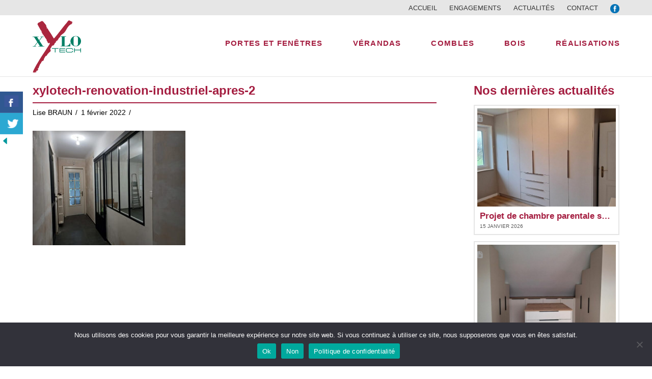

--- FILE ---
content_type: text/html; charset=UTF-8
request_url: https://www.xylotech-france.fr/une-renovation-type-industriel/xylotech-renovation-industriel-apres-2/
body_size: 16986
content:
<!DOCTYPE html>
<html class="no-js" dir="ltr" lang="fr-FR" prefix="og: http://ogp.me/ns# fb: http://ogp.me/ns/fb#">
<head>
<meta charset="UTF-8">
<meta name="viewport" content="width=device-width, initial-scale=1.0">
<link rel="pingback" href="https://www.xylotech-france.fr/menuiserie/xmlrpc.php">
<title>xylotech-renovation-industriel-apres-2 | XYLOTECH</title>

		<!-- All in One SEO 4.7.3 - aioseo.com -->
		<meta name="robots" content="max-image-preview:large" />
		<link rel="canonical" href="https://www.xylotech-france.fr/une-renovation-type-industriel/xylotech-renovation-industriel-apres-2/" />
		<meta name="generator" content="All in One SEO (AIOSEO) 4.7.3" />
		<script type="application/ld+json" class="aioseo-schema">
			{"@context":"https:\/\/schema.org","@graph":[{"@type":"BreadcrumbList","@id":"https:\/\/www.xylotech-france.fr\/une-renovation-type-industriel\/xylotech-renovation-industriel-apres-2\/#breadcrumblist","itemListElement":[{"@type":"ListItem","@id":"https:\/\/www.xylotech-france.fr\/#listItem","position":1,"name":"Domicile","item":"https:\/\/www.xylotech-france.fr\/","nextItem":"https:\/\/www.xylotech-france.fr\/une-renovation-type-industriel\/xylotech-renovation-industriel-apres-2\/#listItem"},{"@type":"ListItem","@id":"https:\/\/www.xylotech-france.fr\/une-renovation-type-industriel\/xylotech-renovation-industriel-apres-2\/#listItem","position":2,"name":"xylotech-renovation-industriel-apres-2","previousItem":"https:\/\/www.xylotech-france.fr\/#listItem"}]},{"@type":"ItemPage","@id":"https:\/\/www.xylotech-france.fr\/une-renovation-type-industriel\/xylotech-renovation-industriel-apres-2\/#itempage","url":"https:\/\/www.xylotech-france.fr\/une-renovation-type-industriel\/xylotech-renovation-industriel-apres-2\/","name":"xylotech-renovation-industriel-apres-2 | XYLOTECH","inLanguage":"fr-FR","isPartOf":{"@id":"https:\/\/www.xylotech-france.fr\/#website"},"breadcrumb":{"@id":"https:\/\/www.xylotech-france.fr\/une-renovation-type-industriel\/xylotech-renovation-industriel-apres-2\/#breadcrumblist"},"author":{"@id":"https:\/\/www.xylotech-france.fr#author"},"creator":{"@id":"https:\/\/www.xylotech-france.fr#author"},"datePublished":"2022-02-01T12:19:20+01:00","dateModified":"2022-02-01T12:19:20+01:00"},{"@type":"Organization","@id":"https:\/\/www.xylotech-france.fr\/#organization","name":"XYLOTECH","description":"Menuiserie PVC et BOIS, v\u00e9randas, combles","url":"https:\/\/www.xylotech-france.fr\/"},{"@type":"Person","@id":"https:\/\/www.xylotech-france.fr#author","url":"https:\/\/www.xylotech-france.fr","name":"Lise BRAUN"},{"@type":"WebSite","@id":"https:\/\/www.xylotech-france.fr\/#website","url":"https:\/\/www.xylotech-france.fr\/","name":"XYLOTECH","description":"Menuiserie PVC et BOIS, v\u00e9randas, combles","inLanguage":"fr-FR","publisher":{"@id":"https:\/\/www.xylotech-france.fr\/#organization"}}]}
		</script>
		<!-- All in One SEO -->


<!-- Google Tag Manager for WordPress by gtm4wp.com -->
<script data-cfasync="false" data-pagespeed-no-defer>
	var gtm4wp_datalayer_name = "dataLayer";
	var dataLayer = dataLayer || [];
</script>
<!-- End Google Tag Manager for WordPress by gtm4wp.com -->
<link rel="alternate" type="application/rss+xml" title="XYLOTECH &raquo; Flux" href="https://www.xylotech-france.fr/feed/" />
<link rel="alternate" type="application/rss+xml" title="XYLOTECH &raquo; Flux des commentaires" href="https://www.xylotech-france.fr/comments/feed/" />
<style type="text/css">
img.wp-smiley,
img.emoji {
	display: inline !important;
	border: none !important;
	box-shadow: none !important;
	height: 1em !important;
	width: 1em !important;
	margin: 0 0.07em !important;
	vertical-align: -0.1em !important;
	background: none !important;
	padding: 0 !important;
}
</style>
	<link rel='stylesheet' id='wp-block-library-css' href='https://www.xylotech-france.fr/menuiserie/wp-includes/css/dist/block-library/style.min.css?ver=89e361' type='text/css' media='all' />
<style id='wp-block-library-theme-inline-css' type='text/css'>
.wp-block-audio figcaption{color:#555;font-size:13px;text-align:center}.is-dark-theme .wp-block-audio figcaption{color:hsla(0,0%,100%,.65)}.wp-block-audio{margin:0 0 1em}.wp-block-code{border:1px solid #ccc;border-radius:4px;font-family:Menlo,Consolas,monaco,monospace;padding:.8em 1em}.wp-block-embed figcaption{color:#555;font-size:13px;text-align:center}.is-dark-theme .wp-block-embed figcaption{color:hsla(0,0%,100%,.65)}.wp-block-embed{margin:0 0 1em}.blocks-gallery-caption{color:#555;font-size:13px;text-align:center}.is-dark-theme .blocks-gallery-caption{color:hsla(0,0%,100%,.65)}.wp-block-image figcaption{color:#555;font-size:13px;text-align:center}.is-dark-theme .wp-block-image figcaption{color:hsla(0,0%,100%,.65)}.wp-block-image{margin:0 0 1em}.wp-block-pullquote{border-top:4px solid;border-bottom:4px solid;margin-bottom:1.75em;color:currentColor}.wp-block-pullquote__citation,.wp-block-pullquote cite,.wp-block-pullquote footer{color:currentColor;text-transform:uppercase;font-size:.8125em;font-style:normal}.wp-block-quote{border-left:.25em solid;margin:0 0 1.75em;padding-left:1em}.wp-block-quote cite,.wp-block-quote footer{color:currentColor;font-size:.8125em;position:relative;font-style:normal}.wp-block-quote.has-text-align-right{border-left:none;border-right:.25em solid;padding-left:0;padding-right:1em}.wp-block-quote.has-text-align-center{border:none;padding-left:0}.wp-block-quote.is-large,.wp-block-quote.is-style-large,.wp-block-quote.is-style-plain{border:none}.wp-block-search .wp-block-search__label{font-weight:700}.wp-block-search__button{border:1px solid #ccc;padding:.375em .625em}:where(.wp-block-group.has-background){padding:1.25em 2.375em}.wp-block-separator.has-css-opacity{opacity:.4}.wp-block-separator{border:none;border-bottom:2px solid;margin-left:auto;margin-right:auto}.wp-block-separator.has-alpha-channel-opacity{opacity:1}.wp-block-separator:not(.is-style-wide):not(.is-style-dots){width:100px}.wp-block-separator.has-background:not(.is-style-dots){border-bottom:none;height:1px}.wp-block-separator.has-background:not(.is-style-wide):not(.is-style-dots){height:2px}.wp-block-table{margin:"0 0 1em 0"}.wp-block-table thead{border-bottom:3px solid}.wp-block-table tfoot{border-top:3px solid}.wp-block-table td,.wp-block-table th{word-break:normal}.wp-block-table figcaption{color:#555;font-size:13px;text-align:center}.is-dark-theme .wp-block-table figcaption{color:hsla(0,0%,100%,.65)}.wp-block-video figcaption{color:#555;font-size:13px;text-align:center}.is-dark-theme .wp-block-video figcaption{color:hsla(0,0%,100%,.65)}.wp-block-video{margin:0 0 1em}.wp-block-template-part.has-background{padding:1.25em 2.375em;margin-top:0;margin-bottom:0}
</style>
<link rel='stylesheet' id='classic-theme-styles-css' href='https://www.xylotech-france.fr/menuiserie/wp-includes/css/classic-themes.min.css?ver=1' type='text/css' media='all' />
<style id='global-styles-inline-css' type='text/css'>
body{--wp--preset--color--black: #000000;--wp--preset--color--cyan-bluish-gray: #abb8c3;--wp--preset--color--white: #ffffff;--wp--preset--color--pale-pink: #f78da7;--wp--preset--color--vivid-red: #cf2e2e;--wp--preset--color--luminous-vivid-orange: #ff6900;--wp--preset--color--luminous-vivid-amber: #fcb900;--wp--preset--color--light-green-cyan: #7bdcb5;--wp--preset--color--vivid-green-cyan: #00d084;--wp--preset--color--pale-cyan-blue: #8ed1fc;--wp--preset--color--vivid-cyan-blue: #0693e3;--wp--preset--color--vivid-purple: #9b51e0;--wp--preset--gradient--vivid-cyan-blue-to-vivid-purple: linear-gradient(135deg,rgba(6,147,227,1) 0%,rgb(155,81,224) 100%);--wp--preset--gradient--light-green-cyan-to-vivid-green-cyan: linear-gradient(135deg,rgb(122,220,180) 0%,rgb(0,208,130) 100%);--wp--preset--gradient--luminous-vivid-amber-to-luminous-vivid-orange: linear-gradient(135deg,rgba(252,185,0,1) 0%,rgba(255,105,0,1) 100%);--wp--preset--gradient--luminous-vivid-orange-to-vivid-red: linear-gradient(135deg,rgba(255,105,0,1) 0%,rgb(207,46,46) 100%);--wp--preset--gradient--very-light-gray-to-cyan-bluish-gray: linear-gradient(135deg,rgb(238,238,238) 0%,rgb(169,184,195) 100%);--wp--preset--gradient--cool-to-warm-spectrum: linear-gradient(135deg,rgb(74,234,220) 0%,rgb(151,120,209) 20%,rgb(207,42,186) 40%,rgb(238,44,130) 60%,rgb(251,105,98) 80%,rgb(254,248,76) 100%);--wp--preset--gradient--blush-light-purple: linear-gradient(135deg,rgb(255,206,236) 0%,rgb(152,150,240) 100%);--wp--preset--gradient--blush-bordeaux: linear-gradient(135deg,rgb(254,205,165) 0%,rgb(254,45,45) 50%,rgb(107,0,62) 100%);--wp--preset--gradient--luminous-dusk: linear-gradient(135deg,rgb(255,203,112) 0%,rgb(199,81,192) 50%,rgb(65,88,208) 100%);--wp--preset--gradient--pale-ocean: linear-gradient(135deg,rgb(255,245,203) 0%,rgb(182,227,212) 50%,rgb(51,167,181) 100%);--wp--preset--gradient--electric-grass: linear-gradient(135deg,rgb(202,248,128) 0%,rgb(113,206,126) 100%);--wp--preset--gradient--midnight: linear-gradient(135deg,rgb(2,3,129) 0%,rgb(40,116,252) 100%);--wp--preset--duotone--dark-grayscale: url('#wp-duotone-dark-grayscale');--wp--preset--duotone--grayscale: url('#wp-duotone-grayscale');--wp--preset--duotone--purple-yellow: url('#wp-duotone-purple-yellow');--wp--preset--duotone--blue-red: url('#wp-duotone-blue-red');--wp--preset--duotone--midnight: url('#wp-duotone-midnight');--wp--preset--duotone--magenta-yellow: url('#wp-duotone-magenta-yellow');--wp--preset--duotone--purple-green: url('#wp-duotone-purple-green');--wp--preset--duotone--blue-orange: url('#wp-duotone-blue-orange');--wp--preset--font-size--small: 13px;--wp--preset--font-size--medium: 20px;--wp--preset--font-size--large: 36px;--wp--preset--font-size--x-large: 42px;--wp--preset--spacing--20: 0.44rem;--wp--preset--spacing--30: 0.67rem;--wp--preset--spacing--40: 1rem;--wp--preset--spacing--50: 1.5rem;--wp--preset--spacing--60: 2.25rem;--wp--preset--spacing--70: 3.38rem;--wp--preset--spacing--80: 5.06rem;}:where(.is-layout-flex){gap: 0.5em;}body .is-layout-flow > .alignleft{float: left;margin-inline-start: 0;margin-inline-end: 2em;}body .is-layout-flow > .alignright{float: right;margin-inline-start: 2em;margin-inline-end: 0;}body .is-layout-flow > .aligncenter{margin-left: auto !important;margin-right: auto !important;}body .is-layout-constrained > .alignleft{float: left;margin-inline-start: 0;margin-inline-end: 2em;}body .is-layout-constrained > .alignright{float: right;margin-inline-start: 2em;margin-inline-end: 0;}body .is-layout-constrained > .aligncenter{margin-left: auto !important;margin-right: auto !important;}body .is-layout-constrained > :where(:not(.alignleft):not(.alignright):not(.alignfull)){max-width: var(--wp--style--global--content-size);margin-left: auto !important;margin-right: auto !important;}body .is-layout-constrained > .alignwide{max-width: var(--wp--style--global--wide-size);}body .is-layout-flex{display: flex;}body .is-layout-flex{flex-wrap: wrap;align-items: center;}body .is-layout-flex > *{margin: 0;}:where(.wp-block-columns.is-layout-flex){gap: 2em;}.has-black-color{color: var(--wp--preset--color--black) !important;}.has-cyan-bluish-gray-color{color: var(--wp--preset--color--cyan-bluish-gray) !important;}.has-white-color{color: var(--wp--preset--color--white) !important;}.has-pale-pink-color{color: var(--wp--preset--color--pale-pink) !important;}.has-vivid-red-color{color: var(--wp--preset--color--vivid-red) !important;}.has-luminous-vivid-orange-color{color: var(--wp--preset--color--luminous-vivid-orange) !important;}.has-luminous-vivid-amber-color{color: var(--wp--preset--color--luminous-vivid-amber) !important;}.has-light-green-cyan-color{color: var(--wp--preset--color--light-green-cyan) !important;}.has-vivid-green-cyan-color{color: var(--wp--preset--color--vivid-green-cyan) !important;}.has-pale-cyan-blue-color{color: var(--wp--preset--color--pale-cyan-blue) !important;}.has-vivid-cyan-blue-color{color: var(--wp--preset--color--vivid-cyan-blue) !important;}.has-vivid-purple-color{color: var(--wp--preset--color--vivid-purple) !important;}.has-black-background-color{background-color: var(--wp--preset--color--black) !important;}.has-cyan-bluish-gray-background-color{background-color: var(--wp--preset--color--cyan-bluish-gray) !important;}.has-white-background-color{background-color: var(--wp--preset--color--white) !important;}.has-pale-pink-background-color{background-color: var(--wp--preset--color--pale-pink) !important;}.has-vivid-red-background-color{background-color: var(--wp--preset--color--vivid-red) !important;}.has-luminous-vivid-orange-background-color{background-color: var(--wp--preset--color--luminous-vivid-orange) !important;}.has-luminous-vivid-amber-background-color{background-color: var(--wp--preset--color--luminous-vivid-amber) !important;}.has-light-green-cyan-background-color{background-color: var(--wp--preset--color--light-green-cyan) !important;}.has-vivid-green-cyan-background-color{background-color: var(--wp--preset--color--vivid-green-cyan) !important;}.has-pale-cyan-blue-background-color{background-color: var(--wp--preset--color--pale-cyan-blue) !important;}.has-vivid-cyan-blue-background-color{background-color: var(--wp--preset--color--vivid-cyan-blue) !important;}.has-vivid-purple-background-color{background-color: var(--wp--preset--color--vivid-purple) !important;}.has-black-border-color{border-color: var(--wp--preset--color--black) !important;}.has-cyan-bluish-gray-border-color{border-color: var(--wp--preset--color--cyan-bluish-gray) !important;}.has-white-border-color{border-color: var(--wp--preset--color--white) !important;}.has-pale-pink-border-color{border-color: var(--wp--preset--color--pale-pink) !important;}.has-vivid-red-border-color{border-color: var(--wp--preset--color--vivid-red) !important;}.has-luminous-vivid-orange-border-color{border-color: var(--wp--preset--color--luminous-vivid-orange) !important;}.has-luminous-vivid-amber-border-color{border-color: var(--wp--preset--color--luminous-vivid-amber) !important;}.has-light-green-cyan-border-color{border-color: var(--wp--preset--color--light-green-cyan) !important;}.has-vivid-green-cyan-border-color{border-color: var(--wp--preset--color--vivid-green-cyan) !important;}.has-pale-cyan-blue-border-color{border-color: var(--wp--preset--color--pale-cyan-blue) !important;}.has-vivid-cyan-blue-border-color{border-color: var(--wp--preset--color--vivid-cyan-blue) !important;}.has-vivid-purple-border-color{border-color: var(--wp--preset--color--vivid-purple) !important;}.has-vivid-cyan-blue-to-vivid-purple-gradient-background{background: var(--wp--preset--gradient--vivid-cyan-blue-to-vivid-purple) !important;}.has-light-green-cyan-to-vivid-green-cyan-gradient-background{background: var(--wp--preset--gradient--light-green-cyan-to-vivid-green-cyan) !important;}.has-luminous-vivid-amber-to-luminous-vivid-orange-gradient-background{background: var(--wp--preset--gradient--luminous-vivid-amber-to-luminous-vivid-orange) !important;}.has-luminous-vivid-orange-to-vivid-red-gradient-background{background: var(--wp--preset--gradient--luminous-vivid-orange-to-vivid-red) !important;}.has-very-light-gray-to-cyan-bluish-gray-gradient-background{background: var(--wp--preset--gradient--very-light-gray-to-cyan-bluish-gray) !important;}.has-cool-to-warm-spectrum-gradient-background{background: var(--wp--preset--gradient--cool-to-warm-spectrum) !important;}.has-blush-light-purple-gradient-background{background: var(--wp--preset--gradient--blush-light-purple) !important;}.has-blush-bordeaux-gradient-background{background: var(--wp--preset--gradient--blush-bordeaux) !important;}.has-luminous-dusk-gradient-background{background: var(--wp--preset--gradient--luminous-dusk) !important;}.has-pale-ocean-gradient-background{background: var(--wp--preset--gradient--pale-ocean) !important;}.has-electric-grass-gradient-background{background: var(--wp--preset--gradient--electric-grass) !important;}.has-midnight-gradient-background{background: var(--wp--preset--gradient--midnight) !important;}.has-small-font-size{font-size: var(--wp--preset--font-size--small) !important;}.has-medium-font-size{font-size: var(--wp--preset--font-size--medium) !important;}.has-large-font-size{font-size: var(--wp--preset--font-size--large) !important;}.has-x-large-font-size{font-size: var(--wp--preset--font-size--x-large) !important;}
.wp-block-navigation a:where(:not(.wp-element-button)){color: inherit;}
:where(.wp-block-columns.is-layout-flex){gap: 2em;}
.wp-block-pullquote{font-size: 1.5em;line-height: 1.6;}
</style>
<link rel='stylesheet' id='csbwf_sidebar_style-css' href='https://www.xylotech-france.fr/menuiserie/wp-content/plugins/custom-share-buttons-with-floating-sidebar/css/csbwfs.css?ver=89e361' type='text/css' media='all' />
<link rel='stylesheet' id='x-stack-css' href='https://www.xylotech-france.fr/menuiserie/wp-content/themes/x/framework/dist/css/site/stacks/renew.css?ver=10.0.5' type='text/css' media='all' />
<link rel='stylesheet' id='x-child-css' href='https://www.xylotech-france.fr/menuiserie/wp-content/themes/x-child/style.css?ver=10.0.5' type='text/css' media='all' />
<link rel='stylesheet' id='cookie-notice-front-css' href='https://www.xylotech-france.fr/menuiserie/wp-content/plugins/cookie-notice/css/front.min.css?ver=89e361' type='text/css' media='all' />
<style id='cs-inline-css' type='text/css'>
@media (min-width:1200px){.x-hide-xl{display:none !important;}}@media (min-width:979px) and (max-width:1199px){.x-hide-lg{display:none !important;}}@media (min-width:767px) and (max-width:978px){.x-hide-md{display:none !important;}}@media (min-width:480px) and (max-width:766px){.x-hide-sm{display:none !important;}}@media (max-width:479px){.x-hide-xs{display:none !important;}} a,h1 a:hover,h2 a:hover,h3 a:hover,h4 a:hover,h5 a:hover,h6 a:hover,.x-comment-time:hover,#reply-title small a,.comment-reply-link:hover,.x-comment-author a:hover,.x-recent-posts a:hover .h-recent-posts{color:rgb(164,29,64);}a:hover,#reply-title small a:hover{color:rgb(164,29,49);}.entry-title:before{color:#dddddd;}a.x-img-thumbnail:hover,li.bypostauthor > article.comment{border-color:rgb(164,29,64);}.flex-direction-nav a,.flex-control-nav a:hover,.flex-control-nav a.flex-active,.x-dropcap,.x-skill-bar .bar,.x-pricing-column.featured h2,.h-comments-title small,.x-pagination a:hover,.woocommerce-pagination a:hover,.x-entry-share .x-share:hover,.entry-thumb,.widget_tag_cloud .tagcloud a:hover,.widget_product_tag_cloud .tagcloud a:hover,.x-highlight,.x-recent-posts .x-recent-posts-img:after,.x-portfolio-filters{background-color:rgb(164,29,64);}.x-portfolio-filters:hover{background-color:rgb(164,29,49);}.x-main{width:calc(72% - 3.20197%);}.x-sidebar{width:calc(100% - 3.20197% - 72%);}.h-landmark{font-weight:inherit;}.x-comment-author a{color:rgb(0,0,0);}.x-comment-author a,.comment-form-author label,.comment-form-email label,.comment-form-url label,.comment-form-rating label,.comment-form-comment label,.widget_calendar #wp-calendar caption,.widget_calendar #wp-calendar th,.x-accordion-heading .x-accordion-toggle,.x-nav-tabs > li > a:hover,.x-nav-tabs > .active > a,.x-nav-tabs > .active > a:hover{color:rgb(164,29,64);}.widget_calendar #wp-calendar th{border-bottom-color:rgb(164,29,64);}.x-pagination span.current,.woocommerce-pagination span[aria-current],.x-portfolio-filters-menu,.widget_tag_cloud .tagcloud a,.h-feature-headline span i,.widget_price_filter .ui-slider .ui-slider-handle{background-color:rgb(164,29,64);}@media (max-width:978.98px){}html{font-size:14px;}@media (min-width:480px){html{font-size:14px;}}@media (min-width:767px){html{font-size:14px;}}@media (min-width:979px){html{font-size:14px;}}@media (min-width:1200px){html{font-size:14px;}}body{font-style:normal;font-weight:inherit;color:rgb(0,0,0);background-color:rgb(255,255,255);}.w-b{font-weight:inherit !important;}h1,h2,h3,h4,h5,h6,.h1,.h2,.h3,.h4,.h5,.h6{font-family:inherit;font-style:normal;font-weight:inherit;}h1,.h1{letter-spacing:0em;}h2,.h2{letter-spacing:0em;}h3,.h3{letter-spacing:0em;}h4,.h4{letter-spacing:0em;}h5,.h5{letter-spacing:0em;}h6,.h6{letter-spacing:0em;}.w-h{font-weight:inherit !important;}.x-container.width{width:90%;}.x-container.max{max-width:1200px;}.x-bar-content.x-container.width{flex-basis:90%;}.x-main.full{float:none;display:block;width:auto;}@media (max-width:978.98px){.x-main.full,.x-main.left,.x-main.right,.x-sidebar.left,.x-sidebar.right{float:none;display:block;width:auto !important;}}.entry-header,.entry-content{font-size:1rem;}body,input,button,select,textarea{font-family:inherit;}h1,h2,h3,h4,h5,h6,.h1,.h2,.h3,.h4,.h5,.h6,h1 a,h2 a,h3 a,h4 a,h5 a,h6 a,.h1 a,.h2 a,.h3 a,.h4 a,.h5 a,.h6 a,blockquote{color:rgb(164,29,64);}.cfc-h-tx{color:rgb(164,29,64) !important;}.cfc-h-bd{border-color:rgb(164,29,64) !important;}.cfc-h-bg{background-color:rgb(164,29,64) !important;}.cfc-b-tx{color:rgb(0,0,0) !important;}.cfc-b-bd{border-color:rgb(0,0,0) !important;}.cfc-b-bg{background-color:rgb(0,0,0) !important;}.x-btn,.button,[type="submit"]{color:#ffffff;border-color:rgb(164,29,64);background-color:rgb(164,29,64);text-shadow:0 0.075em 0.075em rgba(0,0,0,0.5);}.x-btn:hover,.button:hover,[type="submit"]:hover{color:#ffffff;border-color:rgb(207,13,63);background-color:rgb(207,13,63);text-shadow:0 0.075em 0.075em rgba(0,0,0,0.5);}.x-btn.x-btn-real,.x-btn.x-btn-real:hover{margin-bottom:0.25em;text-shadow:0 0.075em 0.075em rgba(0,0,0,0.65);}.x-btn.x-btn-real{box-shadow:0 0.25em 0 0 rgba(164,29,64,0),0 4px 9px rgba(0,0,0,0.75);}.x-btn.x-btn-real:hover{box-shadow:0 0.25em 0 0 rgba(207,13,63,0),0 4px 9px rgba(0,0,0,0.75);}.x-btn.x-btn-flat,.x-btn.x-btn-flat:hover{margin-bottom:0;text-shadow:0 0.075em 0.075em rgba(0,0,0,0.65);box-shadow:none;}.x-btn.x-btn-transparent,.x-btn.x-btn-transparent:hover{margin-bottom:0;border-width:3px;text-shadow:none;text-transform:uppercase;background-color:transparent;box-shadow:none;}.x-topbar .p-info,.x-topbar .p-info a,.x-topbar .x-social-global a{color:rgb(0,0,0);}.x-topbar .p-info a:hover{color:rgb(164,29,64);}.x-topbar{background-color:rgb(230,230,230);}.x-navbar .desktop .x-nav > li:before{padding-top:47px;}.x-navbar .desktop .x-nav > li > a,.x-navbar .desktop .sub-menu li > a,.x-navbar .mobile .x-nav li a{color:rgb(164,29,64);}.x-navbar .desktop .x-nav > li > a:hover,.x-navbar .desktop .x-nav > .x-active > a,.x-navbar .desktop .x-nav > .current-menu-item > a,.x-navbar .desktop .sub-menu li > a:hover,.x-navbar .desktop .sub-menu li.x-active > a,.x-navbar .desktop .sub-menu li.current-menu-item > a,.x-navbar .desktop .x-nav .x-megamenu > .sub-menu > li > a,.x-navbar .mobile .x-nav li > a:hover,.x-navbar .mobile .x-nav li.x-active > a,.x-navbar .mobile .x-nav li.current-menu-item > a{color:rgb(0,129,101);}.x-btn-navbar,.x-btn-navbar:hover{color:#ffffff;}.x-navbar .desktop .sub-menu li:before,.x-navbar .desktop .sub-menu li:after{background-color:rgb(164,29,64);}.x-navbar,.x-navbar .sub-menu{background-color:rgb(255,255,255) !important;}.x-btn-navbar,.x-btn-navbar.collapsed:hover{background-color:#476481;}.x-btn-navbar.collapsed{background-color:#3e5771;}.x-navbar .desktop .x-nav > li > a:hover > span,.x-navbar .desktop .x-nav > li.x-active > a > span,.x-navbar .desktop .x-nav > li.current-menu-item > a > span{box-shadow:0 2px 0 0 rgb(0,129,101);}.x-navbar .desktop .x-nav > li > a{height:120px;padding-top:47px;}.x-navbar .desktop .x-nav > li ul{top:120px;}.x-colophon.bottom{background-color:rgb(255,255,255);}.x-colophon.bottom,.x-colophon.bottom a,.x-colophon.bottom .x-social-global a{color:rgb(0,0,0);}.x-navbar-inner{min-height:120px;}.x-brand{margin-top:10px;font-family:inherit;font-size:42px;font-style:normal;font-weight:inherit;letter-spacing:-0.035em;color:#272727;}.x-brand:hover,.x-brand:focus{color:#272727;}.x-brand img{width:calc(190px / 2);}.x-navbar .x-nav-wrap .x-nav > li > a{font-family:inherit;font-style:normal;font-weight:inherit;letter-spacing:0.085em;text-transform:uppercase;}.x-navbar .desktop .x-nav > li > a{font-size:15px;}.x-navbar .desktop .x-nav > li > a:not(.x-btn-navbar-woocommerce){padding-left:30px;padding-right:30px;}.x-navbar .desktop .x-nav > li > a > span{margin-right:-0.085em;}.x-btn-navbar{margin-top:20px;}.x-btn-navbar,.x-btn-navbar.collapsed{font-size:24px;}@media (max-width:979px){.x-widgetbar{left:0;right:0;}}.x-colophon.bottom{background-color:rgb(255,255,255);}.x-colophon.bottom,.x-colophon.bottom a,.x-colophon.bottom .x-social-global a{color:rgb(0,0,0);}.bg .mejs-container,.x-video .mejs-container{position:unset !important;} @font-face{font-family:'FontAwesomePro';font-style:normal;font-weight:900;font-display:block;src:url('https://www.xylotech-france.fr/menuiserie/wp-content/plugins/cornerstone/assets/fonts/fa-solid-900.woff2?ver=6.5.2') format('woff2'),url('https://www.xylotech-france.fr/menuiserie/wp-content/plugins/cornerstone/assets/fonts/fa-solid-900.ttf?ver=6.5.2') format('truetype');}[data-x-fa-pro-icon]{font-family:"FontAwesomePro" !important;}[data-x-fa-pro-icon]:before{content:attr(data-x-fa-pro-icon);}[data-x-icon],[data-x-icon-o],[data-x-icon-l],[data-x-icon-s],[data-x-icon-b],[data-x-icon-sr],[data-x-icon-ss],[data-x-icon-sl],[data-x-fa-pro-icon],[class*="cs-fa-"]{display:inline-flex;font-style:normal;font-weight:400;text-decoration:inherit;text-rendering:auto;-webkit-font-smoothing:antialiased;-moz-osx-font-smoothing:grayscale;}[data-x-icon].left,[data-x-icon-o].left,[data-x-icon-l].left,[data-x-icon-s].left,[data-x-icon-b].left,[data-x-icon-sr].left,[data-x-icon-ss].left,[data-x-icon-sl].left,[data-x-fa-pro-icon].left,[class*="cs-fa-"].left{margin-right:0.5em;}[data-x-icon].right,[data-x-icon-o].right,[data-x-icon-l].right,[data-x-icon-s].right,[data-x-icon-b].right,[data-x-icon-sr].right,[data-x-icon-ss].right,[data-x-icon-sl].right,[data-x-fa-pro-icon].right,[class*="cs-fa-"].right{margin-left:0.5em;}[data-x-icon]:before,[data-x-icon-o]:before,[data-x-icon-l]:before,[data-x-icon-s]:before,[data-x-icon-b]:before,[data-x-icon-sr]:before,[data-x-icon-ss]:before,[data-x-icon-sl]:before,[data-x-fa-pro-icon]:before,[class*="cs-fa-"]:before{line-height:1;}@font-face{font-family:'FontAwesome';font-style:normal;font-weight:900;font-display:block;src:url('https://www.xylotech-france.fr/menuiserie/wp-content/plugins/cornerstone/assets/fonts/fa-solid-900.woff2?ver=6.5.2') format('woff2'),url('https://www.xylotech-france.fr/menuiserie/wp-content/plugins/cornerstone/assets/fonts/fa-solid-900.ttf?ver=6.5.2') format('truetype');}[data-x-icon],[data-x-icon-s],[data-x-icon][class*="cs-fa-"]{font-family:"FontAwesome" !important;font-weight:900;}[data-x-icon]:before,[data-x-icon][class*="cs-fa-"]:before{content:attr(data-x-icon);}[data-x-icon-s]:before{content:attr(data-x-icon-s);}@font-face{font-family:'FontAwesomeRegular';font-style:normal;font-weight:400;font-display:block;src:url('https://www.xylotech-france.fr/menuiserie/wp-content/plugins/cornerstone/assets/fonts/fa-regular-400.woff2?ver=6.5.2') format('woff2'),url('https://www.xylotech-france.fr/menuiserie/wp-content/plugins/cornerstone/assets/fonts/fa-regular-400.ttf?ver=6.5.2') format('truetype');}@font-face{font-family:'FontAwesomePro';font-style:normal;font-weight:400;font-display:block;src:url('https://www.xylotech-france.fr/menuiserie/wp-content/plugins/cornerstone/assets/fonts/fa-regular-400.woff2?ver=6.5.2') format('woff2'),url('https://www.xylotech-france.fr/menuiserie/wp-content/plugins/cornerstone/assets/fonts/fa-regular-400.ttf?ver=6.5.2') format('truetype');}[data-x-icon-o]{font-family:"FontAwesomeRegular" !important;}[data-x-icon-o]:before{content:attr(data-x-icon-o);}@font-face{font-family:'FontAwesomeLight';font-style:normal;font-weight:300;font-display:block;src:url('https://www.xylotech-france.fr/menuiserie/wp-content/plugins/cornerstone/assets/fonts/fa-light-300.woff2?ver=6.5.2') format('woff2'),url('https://www.xylotech-france.fr/menuiserie/wp-content/plugins/cornerstone/assets/fonts/fa-light-300.ttf?ver=6.5.2') format('truetype');}@font-face{font-family:'FontAwesomePro';font-style:normal;font-weight:300;font-display:block;src:url('https://www.xylotech-france.fr/menuiserie/wp-content/plugins/cornerstone/assets/fonts/fa-light-300.woff2?ver=6.5.2') format('woff2'),url('https://www.xylotech-france.fr/menuiserie/wp-content/plugins/cornerstone/assets/fonts/fa-light-300.ttf?ver=6.5.2') format('truetype');}[data-x-icon-l]{font-family:"FontAwesomeLight" !important;font-weight:300;}[data-x-icon-l]:before{content:attr(data-x-icon-l);}@font-face{font-family:'FontAwesomeBrands';font-style:normal;font-weight:normal;font-display:block;src:url('https://www.xylotech-france.fr/menuiserie/wp-content/plugins/cornerstone/assets/fonts/fa-brands-400.woff2?ver=6.5.2') format('woff2'),url('https://www.xylotech-france.fr/menuiserie/wp-content/plugins/cornerstone/assets/fonts/fa-brands-400.ttf?ver=6.5.2') format('truetype');}[data-x-icon-b]{font-family:"FontAwesomeBrands" !important;}[data-x-icon-b]:before{content:attr(data-x-icon-b);}.widget.widget_rss li .rsswidget:before{content:"\f35d";padding-right:0.4em;font-family:"FontAwesome";}
</style>
<script type='text/javascript' src='https://www.xylotech-france.fr/menuiserie/wp-includes/js/jquery/jquery.min.js?ver=3.6.1' id='jquery-core-js'></script>
<script type='text/javascript' id='jquery-core-js-after'>

	  var windWidth=jQuery( window ).width();
	  //alert(windWidth);
	  var animateWidth;
	  var defaultAnimateWidth;	jQuery(document).ready(function() { 
	animateWidth="55";
    defaultAnimateWidth= animateWidth-10;
	animateHeight="49";
	defaultAnimateHeight= animateHeight-2;jQuery("div.csbwfsbtns a").hover(function(){
  jQuery(this).animate({width:animateWidth});
  },function(){
    jQuery(this).stop( true, true ).animate({width:defaultAnimateWidth});
  });jQuery("div.csbwfs-show").hide();
  jQuery("div.csbwfs-show a").click(function(){
    jQuery("div#csbwfs-social-inner").show(500);
     jQuery("div.csbwfs-show").hide(500);
    jQuery("div.csbwfs-hide").show(500);
    csbwfsSetCookie("csbwfs_show_hide_status","active","1");
  });
  
  jQuery("div.csbwfs-hide a").click(function(){
     jQuery("div.csbwfs-show").show(500);
      jQuery("div.csbwfs-hide").hide(500);
     jQuery("div#csbwfs-social-inner").hide(500);
     csbwfsSetCookie("csbwfs_show_hide_status","in_active","1");
  });var button_status=csbwfsGetCookie("csbwfs_show_hide_status");
    if (button_status =="in_active") {
      jQuery("div.csbwfs-show").show();
      jQuery("div.csbwfs-hide").hide();
     jQuery("div#csbwfs-social-inner").hide();
    } else {
      jQuery("div#csbwfs-social-inner").show();
     jQuery("div.csbwfs-show").hide();
    jQuery("div.csbwfs-hide").show();
    }});
 csbwfsCheckCookie();function csbwfsSetCookie(cname,cvalue,exdays) {
    var d = new Date();
    d.setTime(d.getTime() + (exdays*24*60*60*1000));
    var expires = "expires=" + d.toGMTString();
    document.cookie = cname+"="+cvalue+"; "+expires;
}

function csbwfsGetCookie(cname) {
    var name = cname + "=";
    var ca = document.cookie.split(';');
    for(var i=0; i<ca.length; i++) {
        var c = ca[i];
        while (c.charAt(0)==' ') c = c.substring(1);
        if (c.indexOf(name) != -1) {
            return c.substring(name.length, c.length);
        }
    }
    return "";
}

function csbwfsCheckCookie() {
	var hideshowhide = ""
    var button_status=csbwfsGetCookie("csbwfs_show_hide_status");
    if (button_status != "") {
        
    } else {
        csbwfsSetCookie("csbwfs_show_hide_status", "active",1);
    }
    if(hideshowhide=="yes")
    {
    csbwfsSetCookie("csbwfs_show_hide_status", "active",0);
    }
}
</script>
<script type='text/javascript' src='https://www.xylotech-france.fr/menuiserie/wp-includes/js/jquery/jquery-migrate.min.js?ver=3.3.2' id='jquery-migrate-js'></script>
<script type='text/javascript' src='//www.xylotech-france.fr/menuiserie/wp-content/plugins/revslider/sr6/assets/js/rbtools.min.js?ver=6.7.20' async id='tp-tools-js'></script>
<script type='text/javascript' src='//www.xylotech-france.fr/menuiserie/wp-content/plugins/revslider/sr6/assets/js/rs6.min.js?ver=6.7.20' async id='revmin-js'></script>
<link rel="https://api.w.org/" href="https://www.xylotech-france.fr/wp-json/" /><link rel="alternate" type="application/json" href="https://www.xylotech-france.fr/wp-json/wp/v2/media/1269" /><link rel='shortlink' href='https://www.xylotech-france.fr/?p=1269' />
<link rel="alternate" type="application/json+oembed" href="https://www.xylotech-france.fr/wp-json/oembed/1.0/embed?url=https%3A%2F%2Fwww.xylotech-france.fr%2Fune-renovation-type-industriel%2Fxylotech-renovation-industriel-apres-2%2F" />
<link rel="alternate" type="text/xml+oembed" href="https://www.xylotech-france.fr/wp-json/oembed/1.0/embed?url=https%3A%2F%2Fwww.xylotech-france.fr%2Fune-renovation-type-industriel%2Fxylotech-renovation-industriel-apres-2%2F&#038;format=xml" />

<!-- Google Tag Manager for WordPress by gtm4wp.com -->
<!-- GTM Container placement set to automatic -->
<script data-cfasync="false" data-pagespeed-no-defer>
	var dataLayer_content = {"pagePostType":"attachment","pagePostType2":"single-attachment","pagePostAuthor":"Lise BRAUN"};
	dataLayer.push( dataLayer_content );
</script>
<script data-cfasync="false">
(function(w,d,s,l,i){w[l]=w[l]||[];w[l].push({'gtm.start':
new Date().getTime(),event:'gtm.js'});var f=d.getElementsByTagName(s)[0],
j=d.createElement(s),dl=l!='dataLayer'?'&l='+l:'';j.async=true;j.src=
'//www.googletagmanager.com/gtm.js?id='+i+dl;f.parentNode.insertBefore(j,f);
})(window,document,'script','dataLayer','GTM-556H8PXQ');
</script>
<!-- End Google Tag Manager for WordPress by gtm4wp.com --><meta name="generator" content="Powered by WPBakery Page Builder - drag and drop page builder for WordPress."/>
<meta name="generator" content="Powered by Slider Revolution 6.7.20 - responsive, Mobile-Friendly Slider Plugin for WordPress with comfortable drag and drop interface." />
<link rel="icon" href="https://www.xylotech-france.fr/menuiserie/wp-content/uploads/2019/07/XyloTech-150x150.png" sizes="32x32" />
<link rel="icon" href="https://www.xylotech-france.fr/menuiserie/wp-content/uploads/2019/07/XyloTech.png" sizes="192x192" />
<link rel="apple-touch-icon" href="https://www.xylotech-france.fr/menuiserie/wp-content/uploads/2019/07/XyloTech.png" />
<meta name="msapplication-TileImage" content="https://www.xylotech-france.fr/menuiserie/wp-content/uploads/2019/07/XyloTech.png" />
<script>function setREVStartSize(e){
			//window.requestAnimationFrame(function() {
				window.RSIW = window.RSIW===undefined ? window.innerWidth : window.RSIW;
				window.RSIH = window.RSIH===undefined ? window.innerHeight : window.RSIH;
				try {
					var pw = document.getElementById(e.c).parentNode.offsetWidth,
						newh;
					pw = pw===0 || isNaN(pw) || (e.l=="fullwidth" || e.layout=="fullwidth") ? window.RSIW : pw;
					e.tabw = e.tabw===undefined ? 0 : parseInt(e.tabw);
					e.thumbw = e.thumbw===undefined ? 0 : parseInt(e.thumbw);
					e.tabh = e.tabh===undefined ? 0 : parseInt(e.tabh);
					e.thumbh = e.thumbh===undefined ? 0 : parseInt(e.thumbh);
					e.tabhide = e.tabhide===undefined ? 0 : parseInt(e.tabhide);
					e.thumbhide = e.thumbhide===undefined ? 0 : parseInt(e.thumbhide);
					e.mh = e.mh===undefined || e.mh=="" || e.mh==="auto" ? 0 : parseInt(e.mh,0);
					if(e.layout==="fullscreen" || e.l==="fullscreen")
						newh = Math.max(e.mh,window.RSIH);
					else{
						e.gw = Array.isArray(e.gw) ? e.gw : [e.gw];
						for (var i in e.rl) if (e.gw[i]===undefined || e.gw[i]===0) e.gw[i] = e.gw[i-1];
						e.gh = e.el===undefined || e.el==="" || (Array.isArray(e.el) && e.el.length==0)? e.gh : e.el;
						e.gh = Array.isArray(e.gh) ? e.gh : [e.gh];
						for (var i in e.rl) if (e.gh[i]===undefined || e.gh[i]===0) e.gh[i] = e.gh[i-1];
											
						var nl = new Array(e.rl.length),
							ix = 0,
							sl;
						e.tabw = e.tabhide>=pw ? 0 : e.tabw;
						e.thumbw = e.thumbhide>=pw ? 0 : e.thumbw;
						e.tabh = e.tabhide>=pw ? 0 : e.tabh;
						e.thumbh = e.thumbhide>=pw ? 0 : e.thumbh;
						for (var i in e.rl) nl[i] = e.rl[i]<window.RSIW ? 0 : e.rl[i];
						sl = nl[0];
						for (var i in nl) if (sl>nl[i] && nl[i]>0) { sl = nl[i]; ix=i;}
						var m = pw>(e.gw[ix]+e.tabw+e.thumbw) ? 1 : (pw-(e.tabw+e.thumbw)) / (e.gw[ix]);
						newh =  (e.gh[ix] * m) + (e.tabh + e.thumbh);
					}
					var el = document.getElementById(e.c);
					if (el!==null && el) el.style.height = newh+"px";
					el = document.getElementById(e.c+"_wrapper");
					if (el!==null && el) {
						el.style.height = newh+"px";
						el.style.display = "block";
					}
				} catch(e){
					console.log("Failure at Presize of Slider:" + e)
				}
			//});
		  };</script>
		<style type="text/css" id="wp-custom-css">
			/* ------------------------- */
/* ------ H E A D E R ------ */
/* ---------- TOP ---------- */

.x-topbar{
	padding:0;
	margin:0;
  min-height: 30px;
	text-transform:uppercase;
}

.header-gauche {
	float:left;
	height:30px;
	line-height:30px;
	
}

.header-gauche p {
	padding:0;
	margin:0;
	color:#000;
	font-size:13px;
}

.header-droit {
	float:right;
	height:30px;
	line-height:30px;
	}

.header-droit a {
  color:#333;
	font-size:13px;
	padding-left:20px;
	}

.header-droit a:hover {
  color:#a41d40 ;
	}
.masthead{
	border-bottom:1px #e6e6e6 solid;
}


/* ------------------------ */
/* -- GLOBAL -------------- */
/* ------------------------ */
h1, h2, h3, h4, h5, h6, .h1, .h2, .h3, .h4, .h5, .h6 {
  font-family: "Montserrat",sans-serif;
  font-style: normal;
  font-weight: 700;
}
body, input, button, select, textarea {
  font-family: "Open Sans",sans-serif;
}

.actu-rea h3 {
  font-weight: 500 !important;
}

.x-navbar .desktop .x-nav li > a > span{
	font-weight: 700;
}

.x-container.offset {
    margin: 1em auto;
}

h1{
 font-size:33px;
 margin:40px 0 10px 0 ;
 padding:0 0 10px 0;
 border-bottom:solid 2px;
}

h2{
 font-size:20px;
 margin:0 0 5px 0;
 padding:0;
 color:#454545 !important;
}

h3{
 font-size:25px;
 margin:0;
 padding:0;
}

h5 {
 margin: 0;
 padding: 0px 0px 10px 0px;
}
hr {
    border-top: 1px solid #e4e4e4;
}


.titre-de-page h1{
	margin-top:10px;
}

.lignerouge{
	border-top: 1px solid #a41d40;
}
.acccroche1 {
  background-color: rgba(0, 0, 0, 0.4);
	padding:20px 0;
}
.acccroche1 p {
	font-size:20px;
	margin:0;
	color:#ffffff;
}

/* roll over noir et blanc Noir et blanc */
.effet-realisations a {
	-webkit-filter: grayscale(90%);
	filter: grayscale(90%);
	-webkit-transition: .3s ease-in-out;
	transition: .3s ease-in-out;
}
.effet-realisations a:hover {
	-webkit-filter: grayscale(0);
	filter: grayscale(0);
}



/* ---- suppr border embed video ------- */
.with-container {
    border: none;
    padding:0;
}

/* ------------------------ */
/* -- ACCUEIL ------------- */
/* ------------------------ */

/* ---- Slider fixe ------- */
#slider-1-layer-1{
	text-align:center !important;
	padding:1em !important;
}
#slider-1-layer-1 h1{
	font-weight:100 !important;
	letter-spacing:6px !important;
	margin:0 0 10px 0 !important;
  padding:0 6px 0!important;
	border-bottom:none !important;
}
#rev_slider_1_1_wrapper h2{
	font-weight:200 !important;
	font-size:0.8em !important;
	letter-spacing:0.09em !important;
	margin:0 !important;
  padding:0!important;
}

/* ------------------------- */

.bandeau-concept-pierret .x-container.width {
    width: 100%;
}
.conceptalu, .pierretpf{
	margin-top:-50px;
}
.comblesfr{
	margin-top:-160px;
}
.fondgriscombles{
	background-color:#e6e6e6;
	padding-top:63px;
	padding-bottom:63px;
}
.fondgris{
	background-color:#e6e6e6;
	padding-top:70px;
	padding-bottom:10px;
	margin-top:-80px;
}
.projet-contact a{
	border-radius: 30px !important;
	font-size:1.5em !important;
	font-weight:700;
	padding-top:9px !important;
	padding-bottom:9px !important;
	letter-spacing:2px;
	border:2px white solid !important;
	-webkit-box-shadow: 0px 0px 15px -2px #333 !important; 
box-shadow: 0px 0px 15px -2px #333 !important;
}

.xylotech-referencement{
	font-size:0.8em;
	text-align:justify;
}
.titre-blanc a{
	color:#fff !important;
	font-size:1em !important;
}
.titre-blanc h2{
	font-size:1.5em !important;
}
.actu-rea h3 {
	font-weight:100;
}

.actu-rea p {
	color:#fff !important;
}

/* Version mobile */
@media screen and (max-width: 980px){
.comblesfr{
	margin-top:-140px;
}
	.fondgriscombles{
	
	padding-top:23px;
	padding-bottom:83px;
}
}
/* ------------------------- */
/* ------ F O O T E R ------ */
/* ---------- Top ---------- */

.widget_nav_menu ul > li {
    border-top:none;
}

.widget_nav_menu ul > li a:hover{
    color:#333   !important;
}

.x-colophon.top {
  padding: 20px 0;
	background-color:#e6e6e6;
}

.x-colophon .widget ul li {
    background-color: #e6e6e6;
}

.x-colophon.top p{
	color:#333;
}

.x-colophon.top a{
	color:#333;
}

.x-colophon.top h4{
	color:#333;
	text-transform:uppercase;
	font-size:1.1em;
}

.widget ul, .widget ol {
	border: none;
  box-shadow: none;
	border-radius: 0px;
}

.textwidget{
	padding-top:0px;
	line-height:40px;
}


/* ------------------------- */
/* ------ F O O T E R ------ */
/* -------- bottom --------- */

.x-colophon.bottom {
    padding: 0px 0;
}

.x-colophon.bottom .x-colophon-content {
    margin: 10px 0 10px 0;
    font-weight: 400;
    letter-spacing:0.02em;
    line-height:10px;
}

.x-colophon.bottom .x-colophon-content p{
  font-size:11px;
	text-align:center;
	margin:0;
}

/* ------------------------ */
/* ------ CARTE GMAP ------ */
/* ------------------------ */
.carte-gmap p{
	padding-bottom:0 !important;
	margin-bottom:0 !important;
}

.carte-gmap iframe{
	padding-bottom:0 !important;
	margin-bottom:-7px !important;
}

/* ------------------------ */
/* ------ RESPONSIVE ------ */
/* ------------------------ */

@media screen and (max-width: 980px){
	
.x-topbar{
	display:none;
}
	
  /* Partage FB Mobile **/
	.csbwfs-social-widget {
    width: 30px;
  }
  .csbwfs-social-widget .csbwfs-sbutton {
	  width:30px;
	  height:30px;
  }
	.csbwfs-sbutton a {
    width: 35px;
    height: 42px;
  }
	.csbwfs-social-widget .csbwfs-sbutton {	    
		width: 35px;
		margin-top:15px
  }
	.fiche-technique {
	margin: 0 0 20px 0;
}
}
/* ------------------------- */
/* ------ Captcha v3 ------- */
/* - Masque logo reCAPTCHA - */
/* ------------------------- */

.grecaptcha-badge { 
    visibility: hidden;
}
.recaptcha-style{
	text-align:center;
	font-style:italic;
}
.recaptcha-style-blanc{
	text-align:center;
	font-style:italic;
}
.recaptcha-style-blanc a{
	color:#efefef;
}
/* ------------------------ */
/* -- actualite ----------- */
/* ------------------------ */
.vc_gitem_row .vc_gitem-col {
    padding: 0;
}
.vc_gitem_row .vc_gitem-col h3{
    margin:10px 0 0 0;
	  font-size:1.3em;
	  padding:0;
}
.vc_gitem-post-data {
    margin-bottom: 0px;
}
.type-post .entry-featured
{
	float:none;
	margin:0;
}
.type-post .entry-featured{
	margin:0;
	padding:10px 0 0 0;
}
.format-standard .entry-title::before {
	display:none;
}
.x-header-landmark{
	display:none;
}
.entry-featured {
    border: none;
}
.more-link{
	display:none;
}
.petit-bouton .vc_btn3.vc_btn3-size-md {
	padding-top:2px;
	padding-bottom:2px;
}

/* -------------------------------- */
/* ---- FORMULAIRE DE CONTACT ----- */
/* -------------------------------- */

/* ---- STYLE lieu -------------- */
#formulaire-contact .wpcf7-list-item-label {
    padding-right: 30px;
}

#formulaire-contact .lieu-agence{
 font-size:17px;
 letter-spacing:0.03em;	
 margin:0;
 padding:0;
color:#000000;
}

.align-d{
	text-align:right;
}

.txt-rgpd{
	font-size:12px;
	line-height:22px;
}

/* ---- STYLE COLONNES -------------- */
#responsive-form{
 	max-width:100% ;
 	margin:0 auto;
 	width:100%;
 	color: #546581;
}
.form-row{
 	width: 100%;
}
.column-half, .column-full, .column80, .column20,.column-third, .column-sixth {
 	float: left;
 	position: relative;
 	padding: 0 0.65rem;
 	margin-bottom:1em;
 	width:100%;
	-webkit-box-sizing: border-box;
 	-moz-box-sizing: border-box;
  box-sizing: border-box
}
.clearfix:after {
 	content: "";
 	display: table;
 	clear: both;
}

/**-------- Media query --------**/
@media only screen and (min-width: 48em) { 
 .column-half{
  width: 50%;
 }
  .column80{
  width: 80%;
 }	
	.column20{
  width: 20%;
 }	
	.column-third{
	width: 35%;
 }
 .column-sixth{
  width: 65%;
 }
}

/* ---- STYLE CHAMPS -------------- */
.wpcf7-select{
background:#efefef;
	border: 1px #dddddd solid !important;
border-radius: 4px;
}
.wpcf7-text, .wpcf7-textarea{
 background: #efefef !important;
 border:1px #dddddd solid !important;
border-radius: 4px;
}

.wpcf7-submit:hover{
 background: #ff0000;
}

span.wpcf7-not-valid-tip{
 text-shadow: none;
 font-size: 14px;
 color: #fff;
 background: #ff0000;
 padding: 5px;
}

div.wpcf7-validation-errors { 
 text-shadow: none;
 border: transparent;
 background: #f9cd00;
 padding: 5px;
 color: #9C6533;
 text-align: center;
 margin: 0;
 font-size: 14px;
}
div.wpcf7-mail-sent-ok{
 text-align: center;
 text-shadow: none;
 padding: 5px;
 font-size: 12px;
 background: #59a80f;
 border-color: #59a80f;
 color: #fff;
 margin: 0;
}

span.wpcf7-list-item {
    display: inline-block;
    margin: 0 0 0 1em;
}

.wpcf7-list-item-label {padding-left:5px;}

.droit {
	text-align:right;
	padding-right:5px;
}
.centre {
	text-align:center;
}
.italique{
	font-style:italic;
}
.betterave-rouge{
	color:#8B0000;
}
.gras{
	font-weight:700;
}
.wpcf7-list-item  [type="checkbox"]:not(:checked), .wpcf7-list-item [type="checkbox"]:checked {
	margin-left:-1em;
}
::-webkit-input-placeholder { /* WebKit browsers */
color: #575757 !important;
opacity: 1;
}

:-moz-placeholder { /* Mozilla Firefox 4 to 18 */
color: #575757 !important;
opacity: 1;
}
::-moz-placeholder { /* Mozilla Firefox 19+ */
color: #575757 !important;
opacity: 1;
}
:-ms-input-placeholder { /* Internet Explorer 10+ */
color: #575757 !important;
opacity: 1;
}

/* ------------------------------- */
/* --------- Captcha v3 ---------- */
/* ---- Masque logo reCAPTCHA ---- */
/* ------------------------------- */

.grecaptcha-badge { 
    visibility: hidden;
}
.recaptcha-style{
	font-style:italic;
}
.recaptcha-style-blanc{
	text-align:center;
	font-style:italic;
}
.recaptcha-style-blanc a{
	color:#efefef;
}

/* ------------------------ */
/* -- appel sur mobile ---- */
/* ------------------------ */

#call_now, #map_now {
	font-size:0.8em !important;
}


/* ------------------------ */
/* -- Landing Page Toiture et comble ---- */
/* ------------------------ */
.text-blanc{
color:white;	
}

.text-blanc h2 {
	color:white !important;
	font-size:30px;
	margin-bottom:15px;
}

.text-noir h2 {
	color:#222222 !important;
	font-size:30px;
	margin-bottom:15px;
	margin-top:40px;
}

.text-blanc h3 {
	color:white !important;
	font-size:45px;
	margin-bottom:0px;
}

.text-blanc a {
	color:white !important;
	font-weight:800;
}

@media (max-width: 800px) {
	.espace1
	{
		height:50px;
	}
	
		.espace2
	{
		height:0px !important;
	}
	
	.text-combles {
		padding-right:0px !important;
		margin-bottom:50px;
	}
	
	.text-blanc h3 {
	font-size:35px;
}
	
	.text-blanc {
	text-align:center;
}

	.img1, .img2 {
		margin-left:10%;
	}
}


		</style>
		<noscript><style> .wpb_animate_when_almost_visible { opacity: 1; }</style></noscript>
<!-- START - Open Graph and Twitter Card Tags 3.3.3 -->
 <!-- Facebook Open Graph -->
  <meta property="og:locale" content="fr_FR"/>
  <meta property="og:site_name" content="XYLOTECH"/>
  <meta property="og:title" content="xylotech-renovation-industriel-apres-2"/>
  <meta property="og:url" content="https://www.xylotech-france.fr/une-renovation-type-industriel/xylotech-renovation-industriel-apres-2/"/>
  <meta property="og:type" content="article"/>
  <meta property="og:description" content="Menuiserie PVC et BOIS, vérandas, combles"/>
 <!-- Google+ / Schema.org -->
  <meta itemprop="name" content="xylotech-renovation-industriel-apres-2"/>
  <meta itemprop="headline" content="xylotech-renovation-industriel-apres-2"/>
  <meta itemprop="description" content="Menuiserie PVC et BOIS, vérandas, combles"/>
  <meta itemprop="author" content="Lise BRAUN"/>
  <!--<meta itemprop="publisher" content="XYLOTECH"/>--> <!-- To solve: The attribute publisher.itemtype has an invalid value -->
 <!-- Twitter Cards -->
  <meta name="twitter:title" content="xylotech-renovation-industriel-apres-2"/>
  <meta name="twitter:url" content="https://www.xylotech-france.fr/une-renovation-type-industriel/xylotech-renovation-industriel-apres-2/"/>
  <meta name="twitter:description" content="Menuiserie PVC et BOIS, vérandas, combles"/>
  <meta name="twitter:card" content="summary_large_image"/>
 <!-- SEO -->
 <!-- Misc. tags -->
 <!-- is_singular -->
<!-- END - Open Graph and Twitter Card Tags 3.3.3 -->
	
</head>
<body class="attachment attachment-template-default single single-attachment postid-1269 attachmentid-1269 attachment-jpeg x-renew x-child-theme-active x-full-width-layout-active x-content-sidebar-active x-post-meta-disabled wpb-js-composer js-comp-ver-6.10.0 vc_responsive cookies-not-set x-navbar-static-active cornerstone-v7_5_9 x-v10_0_5">

  <svg xmlns="http://www.w3.org/2000/svg" viewBox="0 0 0 0" width="0" height="0" focusable="false" role="none" style="visibility: hidden; position: absolute; left: -9999px; overflow: hidden;" ><defs><filter id="wp-duotone-dark-grayscale"><feColorMatrix color-interpolation-filters="sRGB" type="matrix" values=" .299 .587 .114 0 0 .299 .587 .114 0 0 .299 .587 .114 0 0 .299 .587 .114 0 0 " /><feComponentTransfer color-interpolation-filters="sRGB" ><feFuncR type="table" tableValues="0 0.49803921568627" /><feFuncG type="table" tableValues="0 0.49803921568627" /><feFuncB type="table" tableValues="0 0.49803921568627" /><feFuncA type="table" tableValues="1 1" /></feComponentTransfer><feComposite in2="SourceGraphic" operator="in" /></filter></defs></svg><svg xmlns="http://www.w3.org/2000/svg" viewBox="0 0 0 0" width="0" height="0" focusable="false" role="none" style="visibility: hidden; position: absolute; left: -9999px; overflow: hidden;" ><defs><filter id="wp-duotone-grayscale"><feColorMatrix color-interpolation-filters="sRGB" type="matrix" values=" .299 .587 .114 0 0 .299 .587 .114 0 0 .299 .587 .114 0 0 .299 .587 .114 0 0 " /><feComponentTransfer color-interpolation-filters="sRGB" ><feFuncR type="table" tableValues="0 1" /><feFuncG type="table" tableValues="0 1" /><feFuncB type="table" tableValues="0 1" /><feFuncA type="table" tableValues="1 1" /></feComponentTransfer><feComposite in2="SourceGraphic" operator="in" /></filter></defs></svg><svg xmlns="http://www.w3.org/2000/svg" viewBox="0 0 0 0" width="0" height="0" focusable="false" role="none" style="visibility: hidden; position: absolute; left: -9999px; overflow: hidden;" ><defs><filter id="wp-duotone-purple-yellow"><feColorMatrix color-interpolation-filters="sRGB" type="matrix" values=" .299 .587 .114 0 0 .299 .587 .114 0 0 .299 .587 .114 0 0 .299 .587 .114 0 0 " /><feComponentTransfer color-interpolation-filters="sRGB" ><feFuncR type="table" tableValues="0.54901960784314 0.98823529411765" /><feFuncG type="table" tableValues="0 1" /><feFuncB type="table" tableValues="0.71764705882353 0.25490196078431" /><feFuncA type="table" tableValues="1 1" /></feComponentTransfer><feComposite in2="SourceGraphic" operator="in" /></filter></defs></svg><svg xmlns="http://www.w3.org/2000/svg" viewBox="0 0 0 0" width="0" height="0" focusable="false" role="none" style="visibility: hidden; position: absolute; left: -9999px; overflow: hidden;" ><defs><filter id="wp-duotone-blue-red"><feColorMatrix color-interpolation-filters="sRGB" type="matrix" values=" .299 .587 .114 0 0 .299 .587 .114 0 0 .299 .587 .114 0 0 .299 .587 .114 0 0 " /><feComponentTransfer color-interpolation-filters="sRGB" ><feFuncR type="table" tableValues="0 1" /><feFuncG type="table" tableValues="0 0.27843137254902" /><feFuncB type="table" tableValues="0.5921568627451 0.27843137254902" /><feFuncA type="table" tableValues="1 1" /></feComponentTransfer><feComposite in2="SourceGraphic" operator="in" /></filter></defs></svg><svg xmlns="http://www.w3.org/2000/svg" viewBox="0 0 0 0" width="0" height="0" focusable="false" role="none" style="visibility: hidden; position: absolute; left: -9999px; overflow: hidden;" ><defs><filter id="wp-duotone-midnight"><feColorMatrix color-interpolation-filters="sRGB" type="matrix" values=" .299 .587 .114 0 0 .299 .587 .114 0 0 .299 .587 .114 0 0 .299 .587 .114 0 0 " /><feComponentTransfer color-interpolation-filters="sRGB" ><feFuncR type="table" tableValues="0 0" /><feFuncG type="table" tableValues="0 0.64705882352941" /><feFuncB type="table" tableValues="0 1" /><feFuncA type="table" tableValues="1 1" /></feComponentTransfer><feComposite in2="SourceGraphic" operator="in" /></filter></defs></svg><svg xmlns="http://www.w3.org/2000/svg" viewBox="0 0 0 0" width="0" height="0" focusable="false" role="none" style="visibility: hidden; position: absolute; left: -9999px; overflow: hidden;" ><defs><filter id="wp-duotone-magenta-yellow"><feColorMatrix color-interpolation-filters="sRGB" type="matrix" values=" .299 .587 .114 0 0 .299 .587 .114 0 0 .299 .587 .114 0 0 .299 .587 .114 0 0 " /><feComponentTransfer color-interpolation-filters="sRGB" ><feFuncR type="table" tableValues="0.78039215686275 1" /><feFuncG type="table" tableValues="0 0.94901960784314" /><feFuncB type="table" tableValues="0.35294117647059 0.47058823529412" /><feFuncA type="table" tableValues="1 1" /></feComponentTransfer><feComposite in2="SourceGraphic" operator="in" /></filter></defs></svg><svg xmlns="http://www.w3.org/2000/svg" viewBox="0 0 0 0" width="0" height="0" focusable="false" role="none" style="visibility: hidden; position: absolute; left: -9999px; overflow: hidden;" ><defs><filter id="wp-duotone-purple-green"><feColorMatrix color-interpolation-filters="sRGB" type="matrix" values=" .299 .587 .114 0 0 .299 .587 .114 0 0 .299 .587 .114 0 0 .299 .587 .114 0 0 " /><feComponentTransfer color-interpolation-filters="sRGB" ><feFuncR type="table" tableValues="0.65098039215686 0.40392156862745" /><feFuncG type="table" tableValues="0 1" /><feFuncB type="table" tableValues="0.44705882352941 0.4" /><feFuncA type="table" tableValues="1 1" /></feComponentTransfer><feComposite in2="SourceGraphic" operator="in" /></filter></defs></svg><svg xmlns="http://www.w3.org/2000/svg" viewBox="0 0 0 0" width="0" height="0" focusable="false" role="none" style="visibility: hidden; position: absolute; left: -9999px; overflow: hidden;" ><defs><filter id="wp-duotone-blue-orange"><feColorMatrix color-interpolation-filters="sRGB" type="matrix" values=" .299 .587 .114 0 0 .299 .587 .114 0 0 .299 .587 .114 0 0 .299 .587 .114 0 0 " /><feComponentTransfer color-interpolation-filters="sRGB" ><feFuncR type="table" tableValues="0.098039215686275 1" /><feFuncG type="table" tableValues="0 0.66274509803922" /><feFuncB type="table" tableValues="0.84705882352941 0.41960784313725" /><feFuncA type="table" tableValues="1 1" /></feComponentTransfer><feComposite in2="SourceGraphic" operator="in" /></filter></defs></svg>
<!-- GTM Container placement set to automatic -->
<!-- Google Tag Manager (noscript) -->
				<noscript><iframe src="https://www.googletagmanager.com/ns.html?id=GTM-556H8PXQ" height="0" width="0" style="display:none;visibility:hidden" aria-hidden="true"></iframe></noscript>
<!-- End Google Tag Manager (noscript) -->
  
  <div id="x-root" class="x-root">

    
    <div id="top" class="site">

    <header class="masthead masthead-inline" role="banner">

  <div class="x-topbar">
    <div class="x-topbar-inner x-container max width">
            <p class="p-info"><div class="header-gauche">
    <p><strong></strong></p>
</div>  
<div class="header-droit">
    <a href="https://www.xylotech-france.fr">Accueil</a>
<a href="https://www.xylotech-france.fr/engagements/">Engagements</a>
<a href="https://www.xylotech-france.fr/actualites/">Actualités</a>
<a href="https://www.xylotech-france.fr/contact/">Contact</a>
 <a href="https://fr-fr.facebook.com/Xylotech" target="_blank"><img src="https://www.xylotech-france.fr/menuiserie/wp-content/uploads/2019/07/facebook.png" width="18" height="18" alt=""/></a>
</div> </p>
            <div class="x-social-global"></div>    </div>
  </div>



  <div class="x-navbar-wrap">
    <div class="x-navbar">
      <div class="x-navbar-inner">
        <div class="x-container max width">
          
<a href="https://www.xylotech-france.fr/" class="x-brand img">
  <img src="//www.xylotech-france.fr/menuiserie/wp-content/uploads/2019/07/XyloTech.png" alt="XYLOTECH"></a>
          
<a href="#" id="x-btn-navbar" class="x-btn-navbar collapsed" data-x-toggle="collapse-b" data-x-toggleable="x-nav-wrap-mobile" aria-expanded="false" aria-controls="x-nav-wrap-mobile" role="button">
  <i class="x-icon-bars" data-x-icon-s="&#xf0c9;"></i>
  <span class="visually-hidden">Navigation</span>
</a>

<nav class="x-nav-wrap desktop" role="navigation">
  <ul id="menu-menu-principal" class="x-nav"><li id="menu-item-70" class="menu-item menu-item-type-post_type menu-item-object-page menu-item-70"><a href="https://www.xylotech-france.fr/portes-et-fenetres/"><span>Portes et fenêtres</span></a></li>
<li id="menu-item-74" class="menu-item menu-item-type-post_type menu-item-object-page menu-item-74"><a href="https://www.xylotech-france.fr/verandas/"><span>Vérandas</span></a></li>
<li id="menu-item-73" class="menu-item menu-item-type-post_type menu-item-object-page menu-item-73"><a href="https://www.xylotech-france.fr/amenagement-combles/"><span>Combles</span></a></li>
<li id="menu-item-72" class="menu-item menu-item-type-post_type menu-item-object-page menu-item-72"><a href="https://www.xylotech-france.fr/bois/"><span>Bois</span></a></li>
<li id="menu-item-71" class="menu-item menu-item-type-post_type menu-item-object-page menu-item-71"><a href="https://www.xylotech-france.fr/realisations/"><span>Réalisations</span></a></li>
</ul></nav>

<div id="x-nav-wrap-mobile" class="x-nav-wrap mobile x-collapsed" data-x-toggleable="x-nav-wrap-mobile" data-x-toggle-collapse="1" aria-hidden="true" aria-labelledby="x-btn-navbar">
  <ul id="menu-menu-principal-1" class="x-nav"><li class="menu-item menu-item-type-post_type menu-item-object-page menu-item-70"><a href="https://www.xylotech-france.fr/portes-et-fenetres/"><span>Portes et fenêtres</span></a></li>
<li class="menu-item menu-item-type-post_type menu-item-object-page menu-item-74"><a href="https://www.xylotech-france.fr/verandas/"><span>Vérandas</span></a></li>
<li class="menu-item menu-item-type-post_type menu-item-object-page menu-item-73"><a href="https://www.xylotech-france.fr/amenagement-combles/"><span>Combles</span></a></li>
<li class="menu-item menu-item-type-post_type menu-item-object-page menu-item-72"><a href="https://www.xylotech-france.fr/bois/"><span>Bois</span></a></li>
<li class="menu-item menu-item-type-post_type menu-item-object-page menu-item-71"><a href="https://www.xylotech-france.fr/realisations/"><span>Réalisations</span></a></li>
</ul></div>

        </div>
      </div>
    </div>
  </div>

</header>
  
    <header class="x-header-landmark">
      <div class="x-container max width">
        <div class="x-landmark-breadcrumbs-wrap">
          <div class="x-landmark">

                      
              <h1 class="h-landmark"><span>Nos actualités</span></h1>

                      
          </div>

          
          
        </div>
      </div>
    </header>

  
  <div class="x-container max width offset">
    <div class="x-main left" role="main">

              
<article id="post-1269" class="post-1269 attachment type-attachment status-inherit hentry no-post-thumbnail">
  <div class="entry-wrap">
    
<header class="entry-header">
    <h1 class="entry-title">xylotech-renovation-industriel-apres-2</h1>
    <p class="p-meta"><span>Lise BRAUN</span><span><time class="entry-date" datetime="2022-02-01T12:19:20+01:00">1 février 2022</time></span><span></span></p></header>        


<div class="entry-content content">


  <p class="attachment"><a href='https://www.xylotech-france.fr/menuiserie/wp-content/uploads/2022/02/xylotech-renovation-industriel-apres-2.jpg'><img width="300" height="225" src="https://www.xylotech-france.fr/menuiserie/wp-content/uploads/2022/02/xylotech-renovation-industriel-apres-2-300x225.jpg" class="attachment-medium size-medium" alt="" decoding="async" loading="lazy" srcset="https://www.xylotech-france.fr/menuiserie/wp-content/uploads/2022/02/xylotech-renovation-industriel-apres-2-300x225.jpg 300w, https://www.xylotech-france.fr/menuiserie/wp-content/uploads/2022/02/xylotech-renovation-industriel-apres-2-768x576.jpg 768w, https://www.xylotech-france.fr/menuiserie/wp-content/uploads/2022/02/xylotech-renovation-industriel-apres-2-100x75.jpg 100w, https://www.xylotech-france.fr/menuiserie/wp-content/uploads/2022/02/xylotech-renovation-industriel-apres-2-865x649.jpg 865w, https://www.xylotech-france.fr/menuiserie/wp-content/uploads/2022/02/xylotech-renovation-industriel-apres-2.jpg 900w" sizes="(max-width: 300px) 100vw, 300px" /></a></p>
  

</div>


  </div>
</article>        
      
    </div>

          

  <aside class="x-sidebar right" role="complementary">
          <div id="custom_html-3" class="widget_text widget widget_custom_html"><h4 class="h-widget">Nos dernières actualités</h4><div class="textwidget custom-html-widget"><div  class="x-recent-posts cf vertical"  data-x-element="recent_posts" data-x-params="{&quot;fade&quot;:false}" data-fade="false" ><a class="x-recent-post4 with-image" href="https://www.xylotech-france.fr/projet-de-chambre-parentale-sur-mesure-une-harmonie-pensee-dans-les-moindres-details/" title="Permalink to: &quot;Projet de chambre parentale sur mesure : une harmonie pensée dans les moindres détails&quot;"><article id="post-2645" class="post-2645 post type-post status-publish format-standard has-post-thumbnail hentry category-actualites-xylotech"><div class="entry-wrap"><div class="x-recent-posts-img" style="background-image: url(https://www.xylotech-france.fr/menuiserie/wp-content/uploads/2026/01/dressing-xylotech-vignette-865x483.jpg);"><i class='x-framework-icon x-recent-posts-icon' data-x-icon-s='&#xf15c;' aria-hidden=true></i></div><div class="x-recent-posts-content"><h3 class="h-recent-posts">Projet de chambre parentale sur mesure : une harmonie pensée dans les moindres détails</h3><span class="x-recent-posts-date">15 janvier 2026</span></div></div></article></a><a class="x-recent-post4 with-image" href="https://www.xylotech-france.fr/amenagement-dun-dressing-sur-mesure-sous-combles/" title="Permalink to: &quot;Aménagement d’un dressing sur mesure sous combles&quot;"><article id="post-2612" class="post-2612 post type-post status-publish format-standard has-post-thumbnail hentry category-actualites-xylotech"><div class="entry-wrap"><div class="x-recent-posts-img" style="background-image: url(https://www.xylotech-france.fr/menuiserie/wp-content/uploads/2025/10/dressing-sur-mesure-sous-pente-865x483.jpg);"><i class='x-framework-icon x-recent-posts-icon' data-x-icon-s='&#xf15c;' aria-hidden=true></i></div><div class="x-recent-posts-content"><h3 class="h-recent-posts">Aménagement d’un dressing sur mesure sous combles</h3><span class="x-recent-posts-date">8 octobre 2025</span></div></div></article></a><a class="x-recent-post4 with-image" href="https://www.xylotech-france.fr/tendances-cles-pour-les-portes-interieures/" title="Permalink to: &quot;Tendances clés pour les portes intérieures&quot;"><article id="post-2608" class="post-2608 post type-post status-publish format-standard has-post-thumbnail hentry category-actualites-xylotech"><div class="entry-wrap"><div class="x-recent-posts-img" style="background-image: url(https://www.xylotech-france.fr/menuiserie/wp-content/uploads/2025/09/porte-tendance-xylotech-865x483.jpg);"><i class='x-framework-icon x-recent-posts-icon' data-x-icon-s='&#xf15c;' aria-hidden=true></i></div><div class="x-recent-posts-content"><h3 class="h-recent-posts">Tendances clés pour les portes intérieures</h3><span class="x-recent-posts-date">1 octobre 2025</span></div></div></article></a><a class="x-recent-post4 with-image" href="https://www.xylotech-france.fr/agrandissez-votre-espace-avec-une-veranda/" title="Permalink to: &quot;Agrandissez votre espace avec une véranda&quot;"><article id="post-2606" class="post-2606 post type-post status-publish format-standard has-post-thumbnail hentry category-actualites-xylotech"><div class="entry-wrap"><div class="x-recent-posts-img" style="background-image: url(https://www.xylotech-france.fr/menuiserie/wp-content/uploads/2025/09/verandas-xylotech-865x483.png);"><i class='x-framework-icon x-recent-posts-icon' data-x-icon-s='&#xf15c;' aria-hidden=true></i></div><div class="x-recent-posts-content"><h3 class="h-recent-posts">Agrandissez votre espace avec une véranda</h3><span class="x-recent-posts-date">24 septembre 2025</span></div></div></article></a></div><br></div></div>      </aside>

    
  </div>



  

  <footer class="x-colophon top">
    <div class="x-container max width">

      <div class="x-column x-md x-1-4"><div id="custom_html-2" class="widget_text widget widget_custom_html"><h4 class="h-widget">XYLOTECH</h4><div class="textwidget custom-html-widget">ZI - Route de Faulquemont<br>
57740 - Longeville-lès-St-Avold<br>
03 87 29 06 07</div></div></div><div class="x-column x-md x-1-4"><div id="nav_menu-2" class="widget widget_nav_menu"><h4 class="h-widget">LIENS</h4><div class="menu-liens-container"><ul id="menu-liens" class="menu"><li id="menu-item-75" class="menu-item menu-item-type-post_type menu-item-object-page menu-item-75"><a href="https://www.xylotech-france.fr/portes-et-fenetres/">Portes et fenêtres</a></li>
<li id="menu-item-76" class="menu-item menu-item-type-post_type menu-item-object-page menu-item-76"><a href="https://www.xylotech-france.fr/verandas/">Vérandas</a></li>
<li id="menu-item-77" class="menu-item menu-item-type-post_type menu-item-object-page menu-item-77"><a href="https://www.xylotech-france.fr/amenagement-combles/">Combles</a></li>
<li id="menu-item-78" class="menu-item menu-item-type-post_type menu-item-object-page menu-item-78"><a href="https://www.xylotech-france.fr/bois/">Bois</a></li>
<li id="menu-item-79" class="menu-item menu-item-type-post_type menu-item-object-page menu-item-79"><a href="https://www.xylotech-france.fr/realisations/">Réalisations</a></li>
</ul></div></div></div><div class="x-column x-md x-1-4"><div id="nav_menu-3" class="widget widget_nav_menu"><h4 class="h-widget">PARTENAIRES</h4><div class="menu-partenaires-container"><ul id="menu-partenaires" class="menu"><li id="menu-item-80" class="menu-item menu-item-type-custom menu-item-object-custom menu-item-80"><a target="_blank" rel="noopener" href="https://www.pierret.net/fr/">Pierret</a></li>
<li id="menu-item-2642" class="menu-item menu-item-type-custom menu-item-object-custom menu-item-2642"><a href="https://www.veranda-veranco.com/">Veranco</a></li>
</ul></div></div></div><div class="x-column x-md x-1-4 last"><div id="nav_menu-4" class="widget widget_nav_menu"><h4 class="h-widget">A PROPOS</h4><div class="menu-a-propos-container"><ul id="menu-a-propos" class="menu"><li id="menu-item-83" class="menu-item menu-item-type-post_type menu-item-object-page menu-item-home menu-item-83"><a href="https://www.xylotech-france.fr/">Accueil</a></li>
<li id="menu-item-84" class="menu-item menu-item-type-post_type menu-item-object-page menu-item-84"><a href="https://www.xylotech-france.fr/engagements/">Engagements</a></li>
<li id="menu-item-85" class="menu-item menu-item-type-post_type menu-item-object-page menu-item-85"><a href="https://www.xylotech-france.fr/contact/">Contact</a></li>
<li id="menu-item-87" class="menu-item menu-item-type-post_type menu-item-object-page menu-item-privacy-policy menu-item-87"><a href="https://www.xylotech-france.fr/mentions-legales-credits/">Mentions Légales / Crédits</a></li>
</ul></div></div></div>
    </div>
  </footer>


  
    <footer class="x-colophon bottom" role="contentinfo">
      <div class="x-container max width">

        
        
                  <div class="x-colophon-content">
            © Xylotech France 2019 – SARL au capital de 45 734 € - SIRET : 349 488 601 00023 – Cr&eacute;ation et programmation de sites internet : <a href="https://www.declic-communication.com">D&eacute;clic communication</a>          </div>
        
      </div>
    </footer>

  

    
    </div> <!-- END .x-site -->

    
  </div> <!-- END .x-root -->


		<script>
			window.RS_MODULES = window.RS_MODULES || {};
			window.RS_MODULES.modules = window.RS_MODULES.modules || {};
			window.RS_MODULES.waiting = window.RS_MODULES.waiting || [];
			window.RS_MODULES.defered = false;
			window.RS_MODULES.moduleWaiting = window.RS_MODULES.moduleWaiting || {};
			window.RS_MODULES.type = 'compiled';
		</script>
		<div id="csbwfs-delaydiv"><div class="csbwfs-social-widget"  id="csbwfs-left" title="Share This With Your Friends"  style="top:25%;left:0;"><div class="csbwfs-show"><a href="javascript:" title="Show Buttons" id="csbwfs-show"><img src="https://www.xylotech-france.fr/menuiserie/wp-content/plugins/custom-share-buttons-with-floating-sidebar/images/hide-l.png" alt="Show Buttons"></a></div><div id="csbwfs-social-inner"><div class="csbwfs-sbutton csbwfsbtns"><div id="csbwfs-fb" class="csbwfs-fb"><a href="javascript:" onclick="javascript:window.open('//www.facebook.com/sharer/sharer.php?u=https://www.xylotech-france.fr/une-renovation-type-industriel/xylotech-renovation-industriel-apres-2/', '', 'menubar=no,toolbar=no,resizable=yes,scrollbars=yes,height=300,width=600');return false;" target="_blank" title="Share On Facebook" ><i class="csbwfs_facebook"></i></a></div></div><div class="csbwfs-sbutton csbwfsbtns"><div id="csbwfs-tw" class="csbwfs-tw"><a href="javascript:" onclick="window.open('//twitter.com/share?url=https://www.xylotech-france.fr/une-renovation-type-industriel/xylotech-renovation-industriel-apres-2/&text=xylotech-renovation-industriel-apres-2%20%7C%20XYLOTECH','_blank','width=800,height=300')" title="Share On Twitter" ><i class="csbwfs_twitter"></i></a></div></div></div><div class="csbwfs-hide"><a href="javascript:" title="Hide Buttons" id="csbwfs-hide"><img src="https://www.xylotech-france.fr/menuiserie/wp-content/plugins/custom-share-buttons-with-floating-sidebar/images/hide.png" alt="Hide Buttons"></a></div></div></div>


			<!-- Mobile Call Now and Map Buttons -->
			<div id='rpb_spacer'></div>
			<div id='rpb'>
				<div>
					<a href='tel:0387290607' id='call_now'
						onClick= " ga('send', 'event', 'Phone Call', 'Click to Call', '0387290607'); " >
						<span class='dashicons dashicons-phone'></span> Appelez-nous
					</a>
				</div>
				<div>
					<a href='https://maps.google.com/?q=Rue+de+Faulquemont%2C+Longeville-l%C3%A8s-Saint-Avold%2C+%2C+France%2C+57740' id='map_now' target='_Blank'>
						<span class='dashicons dashicons-location'></span> Nous trouver
					</a>
				</div>
			</div>
			<style>
				@media screen and (max-width: 680px) {
				div#rpb { display: flex !important; background: #1a1919; }
				div#rpb_spacer { display: block !important; }
				}
				div#rpb { background: #1a1919; }
			    div#rpb div a#call_now { background: #0c3; color: #fff; }
				div#rpb div a#map_now { background: #fc3; color: #fff; }
			</style>
			<!-- /Mobile Call Now and Map Buttons -->


				<script type='text/javascript'>
				setTimeout(function(){
					document.body.appendChild(document.getElementById('rpb_spacer'));
					document.body.appendChild(document.getElementById('rpb'));
				}, 500);
				</script>
			<link rel='stylesheet' id='rpb_css-css' href='https://www.xylotech-france.fr/menuiserie/wp-content/plugins/mobile-call-now-map-buttons/rpb.css?ver=89e361' type='text/css' media='all' />
<link rel='stylesheet' id='dashicons-css' href='https://www.xylotech-france.fr/menuiserie/wp-includes/css/dashicons.min.css?ver=89e361' type='text/css' media='all' />
<link rel='stylesheet' id='rs-plugin-settings-css' href='//www.xylotech-france.fr/menuiserie/wp-content/plugins/revslider/sr6/assets/css/rs6.css?ver=6.7.20' type='text/css' media='all' />
<style id='rs-plugin-settings-inline-css' type='text/css'>
#rs-demo-id {}
</style>
<script type='text/javascript' id='cs-js-extra'>
/* <![CDATA[ */
var csJsData = {"linkSelector":"#x-root a[href*=\"#\"]","bp":{"base":4,"ranges":[0,480,767,979,1200],"count":4}};
/* ]]> */
</script>
<script type='text/javascript' src='https://www.xylotech-france.fr/menuiserie/wp-content/plugins/cornerstone/assets/js/site/cs-classic.7.5.9.js?ver=7.5.9' id='cs-js'></script>
<script type='text/javascript' src='https://www.xylotech-france.fr/menuiserie/wp-content/plugins/contact-form-7/includes/swv/js/index.js?ver=5.7.6' id='swv-js'></script>
<script type='text/javascript' id='contact-form-7-js-extra'>
/* <![CDATA[ */
var wpcf7 = {"api":{"root":"https:\/\/www.xylotech-france.fr\/wp-json\/","namespace":"contact-form-7\/v1"},"cached":"1"};
/* ]]> */
</script>
<script type='text/javascript' src='https://www.xylotech-france.fr/menuiserie/wp-content/plugins/contact-form-7/includes/js/index.js?ver=5.7.6' id='contact-form-7-js'></script>
<script type='text/javascript' id='x-site-js-extra'>
/* <![CDATA[ */
var xJsData = [];
/* ]]> */
</script>
<script type='text/javascript' src='https://www.xylotech-france.fr/menuiserie/wp-content/themes/x/framework/dist/js/site/x.js?ver=10.0.5' id='x-site-js'></script>
<script async type='text/javascript' id='cookie-notice-front-js-before'>
var cnArgs = {"ajaxUrl":"https:\/\/www.xylotech-france.fr\/menuiserie\/wp-admin\/admin-ajax.php","nonce":"cfc9d81ace","hideEffect":"fade","position":"bottom","onScroll":false,"onScrollOffset":100,"onClick":false,"cookieName":"cookie_notice_accepted","cookieTime":2592000,"cookieTimeRejected":2592000,"globalCookie":false,"redirection":false,"cache":true,"revokeCookies":false,"revokeCookiesOpt":"automatic"};
</script>
<script async type='text/javascript' src='https://www.xylotech-france.fr/menuiserie/wp-content/plugins/cookie-notice/js/front.min.js?ver=2.4.8' id='cookie-notice-front-js'></script>
<script type='text/javascript' src='https://www.google.com/recaptcha/api.js?render=6Lfwl7UUAAAAAOklkXYGTz5MibSACv2mQYmGsI98&#038;ver=3.0' id='google-recaptcha-js'></script>
<script type='text/javascript' src='https://www.xylotech-france.fr/menuiserie/wp-includes/js/dist/vendor/regenerator-runtime.min.js?ver=0.13.9' id='regenerator-runtime-js'></script>
<script type='text/javascript' src='https://www.xylotech-france.fr/menuiserie/wp-includes/js/dist/vendor/wp-polyfill.min.js?ver=3.15.0' id='wp-polyfill-js'></script>
<script type='text/javascript' id='wpcf7-recaptcha-js-extra'>
/* <![CDATA[ */
var wpcf7_recaptcha = {"sitekey":"6Lfwl7UUAAAAAOklkXYGTz5MibSACv2mQYmGsI98","actions":{"homepage":"homepage","contactform":"contactform"}};
/* ]]> */
</script>
<script type='text/javascript' src='https://www.xylotech-france.fr/menuiserie/wp-content/plugins/contact-form-7/modules/recaptcha/index.js?ver=5.7.6' id='wpcf7-recaptcha-js'></script>

		<!-- Cookie Notice plugin v2.4.8 by Hu-manity.co https://hu-manity.co/ -->
		<div id="cookie-notice" role="dialog" class="cookie-notice-hidden cookie-revoke-hidden cn-position-bottom" aria-label="Cookie Notice" style="background-color: rgba(50,50,58,1);"><div class="cookie-notice-container" style="color: #fff"><span id="cn-notice-text" class="cn-text-container">Nous utilisons des cookies pour vous garantir la meilleure expérience sur notre site web. Si vous continuez à utiliser ce site, nous supposerons que vous en êtes satisfait.</span><span id="cn-notice-buttons" class="cn-buttons-container"><a href="#" id="cn-accept-cookie" data-cookie-set="accept" class="cn-set-cookie cn-button" aria-label="Ok" style="background-color: #00a99d">Ok</a><a href="#" id="cn-refuse-cookie" data-cookie-set="refuse" class="cn-set-cookie cn-button" aria-label="Non" style="background-color: #00a99d">Non</a><a href="https://www.xylotech-france.fr/mentions-legales-credits/" target="_blank" id="cn-more-info" class="cn-more-info cn-button" aria-label="Politique de confidentialité" style="background-color: #00a99d">Politique de confidentialité</a></span><span id="cn-close-notice" data-cookie-set="accept" class="cn-close-icon" title="Non"></span></div>
			
		</div>
		<!-- / Cookie Notice plugin -->
</body>
</html>
<!-- This website is like a Rocket, isn't it? Performance optimized by WP Rocket. Learn more: https://wp-rocket.me - Debug: cached@1768860622 -->

--- FILE ---
content_type: text/html; charset=utf-8
request_url: https://www.google.com/recaptcha/api2/anchor?ar=1&k=6Lfwl7UUAAAAAOklkXYGTz5MibSACv2mQYmGsI98&co=aHR0cHM6Ly93d3cueHlsb3RlY2gtZnJhbmNlLmZyOjQ0Mw..&hl=en&v=PoyoqOPhxBO7pBk68S4YbpHZ&size=invisible&anchor-ms=20000&execute-ms=30000&cb=1d2iane37i8v
body_size: 49201
content:
<!DOCTYPE HTML><html dir="ltr" lang="en"><head><meta http-equiv="Content-Type" content="text/html; charset=UTF-8">
<meta http-equiv="X-UA-Compatible" content="IE=edge">
<title>reCAPTCHA</title>
<style type="text/css">
/* cyrillic-ext */
@font-face {
  font-family: 'Roboto';
  font-style: normal;
  font-weight: 400;
  font-stretch: 100%;
  src: url(//fonts.gstatic.com/s/roboto/v48/KFO7CnqEu92Fr1ME7kSn66aGLdTylUAMa3GUBHMdazTgWw.woff2) format('woff2');
  unicode-range: U+0460-052F, U+1C80-1C8A, U+20B4, U+2DE0-2DFF, U+A640-A69F, U+FE2E-FE2F;
}
/* cyrillic */
@font-face {
  font-family: 'Roboto';
  font-style: normal;
  font-weight: 400;
  font-stretch: 100%;
  src: url(//fonts.gstatic.com/s/roboto/v48/KFO7CnqEu92Fr1ME7kSn66aGLdTylUAMa3iUBHMdazTgWw.woff2) format('woff2');
  unicode-range: U+0301, U+0400-045F, U+0490-0491, U+04B0-04B1, U+2116;
}
/* greek-ext */
@font-face {
  font-family: 'Roboto';
  font-style: normal;
  font-weight: 400;
  font-stretch: 100%;
  src: url(//fonts.gstatic.com/s/roboto/v48/KFO7CnqEu92Fr1ME7kSn66aGLdTylUAMa3CUBHMdazTgWw.woff2) format('woff2');
  unicode-range: U+1F00-1FFF;
}
/* greek */
@font-face {
  font-family: 'Roboto';
  font-style: normal;
  font-weight: 400;
  font-stretch: 100%;
  src: url(//fonts.gstatic.com/s/roboto/v48/KFO7CnqEu92Fr1ME7kSn66aGLdTylUAMa3-UBHMdazTgWw.woff2) format('woff2');
  unicode-range: U+0370-0377, U+037A-037F, U+0384-038A, U+038C, U+038E-03A1, U+03A3-03FF;
}
/* math */
@font-face {
  font-family: 'Roboto';
  font-style: normal;
  font-weight: 400;
  font-stretch: 100%;
  src: url(//fonts.gstatic.com/s/roboto/v48/KFO7CnqEu92Fr1ME7kSn66aGLdTylUAMawCUBHMdazTgWw.woff2) format('woff2');
  unicode-range: U+0302-0303, U+0305, U+0307-0308, U+0310, U+0312, U+0315, U+031A, U+0326-0327, U+032C, U+032F-0330, U+0332-0333, U+0338, U+033A, U+0346, U+034D, U+0391-03A1, U+03A3-03A9, U+03B1-03C9, U+03D1, U+03D5-03D6, U+03F0-03F1, U+03F4-03F5, U+2016-2017, U+2034-2038, U+203C, U+2040, U+2043, U+2047, U+2050, U+2057, U+205F, U+2070-2071, U+2074-208E, U+2090-209C, U+20D0-20DC, U+20E1, U+20E5-20EF, U+2100-2112, U+2114-2115, U+2117-2121, U+2123-214F, U+2190, U+2192, U+2194-21AE, U+21B0-21E5, U+21F1-21F2, U+21F4-2211, U+2213-2214, U+2216-22FF, U+2308-230B, U+2310, U+2319, U+231C-2321, U+2336-237A, U+237C, U+2395, U+239B-23B7, U+23D0, U+23DC-23E1, U+2474-2475, U+25AF, U+25B3, U+25B7, U+25BD, U+25C1, U+25CA, U+25CC, U+25FB, U+266D-266F, U+27C0-27FF, U+2900-2AFF, U+2B0E-2B11, U+2B30-2B4C, U+2BFE, U+3030, U+FF5B, U+FF5D, U+1D400-1D7FF, U+1EE00-1EEFF;
}
/* symbols */
@font-face {
  font-family: 'Roboto';
  font-style: normal;
  font-weight: 400;
  font-stretch: 100%;
  src: url(//fonts.gstatic.com/s/roboto/v48/KFO7CnqEu92Fr1ME7kSn66aGLdTylUAMaxKUBHMdazTgWw.woff2) format('woff2');
  unicode-range: U+0001-000C, U+000E-001F, U+007F-009F, U+20DD-20E0, U+20E2-20E4, U+2150-218F, U+2190, U+2192, U+2194-2199, U+21AF, U+21E6-21F0, U+21F3, U+2218-2219, U+2299, U+22C4-22C6, U+2300-243F, U+2440-244A, U+2460-24FF, U+25A0-27BF, U+2800-28FF, U+2921-2922, U+2981, U+29BF, U+29EB, U+2B00-2BFF, U+4DC0-4DFF, U+FFF9-FFFB, U+10140-1018E, U+10190-1019C, U+101A0, U+101D0-101FD, U+102E0-102FB, U+10E60-10E7E, U+1D2C0-1D2D3, U+1D2E0-1D37F, U+1F000-1F0FF, U+1F100-1F1AD, U+1F1E6-1F1FF, U+1F30D-1F30F, U+1F315, U+1F31C, U+1F31E, U+1F320-1F32C, U+1F336, U+1F378, U+1F37D, U+1F382, U+1F393-1F39F, U+1F3A7-1F3A8, U+1F3AC-1F3AF, U+1F3C2, U+1F3C4-1F3C6, U+1F3CA-1F3CE, U+1F3D4-1F3E0, U+1F3ED, U+1F3F1-1F3F3, U+1F3F5-1F3F7, U+1F408, U+1F415, U+1F41F, U+1F426, U+1F43F, U+1F441-1F442, U+1F444, U+1F446-1F449, U+1F44C-1F44E, U+1F453, U+1F46A, U+1F47D, U+1F4A3, U+1F4B0, U+1F4B3, U+1F4B9, U+1F4BB, U+1F4BF, U+1F4C8-1F4CB, U+1F4D6, U+1F4DA, U+1F4DF, U+1F4E3-1F4E6, U+1F4EA-1F4ED, U+1F4F7, U+1F4F9-1F4FB, U+1F4FD-1F4FE, U+1F503, U+1F507-1F50B, U+1F50D, U+1F512-1F513, U+1F53E-1F54A, U+1F54F-1F5FA, U+1F610, U+1F650-1F67F, U+1F687, U+1F68D, U+1F691, U+1F694, U+1F698, U+1F6AD, U+1F6B2, U+1F6B9-1F6BA, U+1F6BC, U+1F6C6-1F6CF, U+1F6D3-1F6D7, U+1F6E0-1F6EA, U+1F6F0-1F6F3, U+1F6F7-1F6FC, U+1F700-1F7FF, U+1F800-1F80B, U+1F810-1F847, U+1F850-1F859, U+1F860-1F887, U+1F890-1F8AD, U+1F8B0-1F8BB, U+1F8C0-1F8C1, U+1F900-1F90B, U+1F93B, U+1F946, U+1F984, U+1F996, U+1F9E9, U+1FA00-1FA6F, U+1FA70-1FA7C, U+1FA80-1FA89, U+1FA8F-1FAC6, U+1FACE-1FADC, U+1FADF-1FAE9, U+1FAF0-1FAF8, U+1FB00-1FBFF;
}
/* vietnamese */
@font-face {
  font-family: 'Roboto';
  font-style: normal;
  font-weight: 400;
  font-stretch: 100%;
  src: url(//fonts.gstatic.com/s/roboto/v48/KFO7CnqEu92Fr1ME7kSn66aGLdTylUAMa3OUBHMdazTgWw.woff2) format('woff2');
  unicode-range: U+0102-0103, U+0110-0111, U+0128-0129, U+0168-0169, U+01A0-01A1, U+01AF-01B0, U+0300-0301, U+0303-0304, U+0308-0309, U+0323, U+0329, U+1EA0-1EF9, U+20AB;
}
/* latin-ext */
@font-face {
  font-family: 'Roboto';
  font-style: normal;
  font-weight: 400;
  font-stretch: 100%;
  src: url(//fonts.gstatic.com/s/roboto/v48/KFO7CnqEu92Fr1ME7kSn66aGLdTylUAMa3KUBHMdazTgWw.woff2) format('woff2');
  unicode-range: U+0100-02BA, U+02BD-02C5, U+02C7-02CC, U+02CE-02D7, U+02DD-02FF, U+0304, U+0308, U+0329, U+1D00-1DBF, U+1E00-1E9F, U+1EF2-1EFF, U+2020, U+20A0-20AB, U+20AD-20C0, U+2113, U+2C60-2C7F, U+A720-A7FF;
}
/* latin */
@font-face {
  font-family: 'Roboto';
  font-style: normal;
  font-weight: 400;
  font-stretch: 100%;
  src: url(//fonts.gstatic.com/s/roboto/v48/KFO7CnqEu92Fr1ME7kSn66aGLdTylUAMa3yUBHMdazQ.woff2) format('woff2');
  unicode-range: U+0000-00FF, U+0131, U+0152-0153, U+02BB-02BC, U+02C6, U+02DA, U+02DC, U+0304, U+0308, U+0329, U+2000-206F, U+20AC, U+2122, U+2191, U+2193, U+2212, U+2215, U+FEFF, U+FFFD;
}
/* cyrillic-ext */
@font-face {
  font-family: 'Roboto';
  font-style: normal;
  font-weight: 500;
  font-stretch: 100%;
  src: url(//fonts.gstatic.com/s/roboto/v48/KFO7CnqEu92Fr1ME7kSn66aGLdTylUAMa3GUBHMdazTgWw.woff2) format('woff2');
  unicode-range: U+0460-052F, U+1C80-1C8A, U+20B4, U+2DE0-2DFF, U+A640-A69F, U+FE2E-FE2F;
}
/* cyrillic */
@font-face {
  font-family: 'Roboto';
  font-style: normal;
  font-weight: 500;
  font-stretch: 100%;
  src: url(//fonts.gstatic.com/s/roboto/v48/KFO7CnqEu92Fr1ME7kSn66aGLdTylUAMa3iUBHMdazTgWw.woff2) format('woff2');
  unicode-range: U+0301, U+0400-045F, U+0490-0491, U+04B0-04B1, U+2116;
}
/* greek-ext */
@font-face {
  font-family: 'Roboto';
  font-style: normal;
  font-weight: 500;
  font-stretch: 100%;
  src: url(//fonts.gstatic.com/s/roboto/v48/KFO7CnqEu92Fr1ME7kSn66aGLdTylUAMa3CUBHMdazTgWw.woff2) format('woff2');
  unicode-range: U+1F00-1FFF;
}
/* greek */
@font-face {
  font-family: 'Roboto';
  font-style: normal;
  font-weight: 500;
  font-stretch: 100%;
  src: url(//fonts.gstatic.com/s/roboto/v48/KFO7CnqEu92Fr1ME7kSn66aGLdTylUAMa3-UBHMdazTgWw.woff2) format('woff2');
  unicode-range: U+0370-0377, U+037A-037F, U+0384-038A, U+038C, U+038E-03A1, U+03A3-03FF;
}
/* math */
@font-face {
  font-family: 'Roboto';
  font-style: normal;
  font-weight: 500;
  font-stretch: 100%;
  src: url(//fonts.gstatic.com/s/roboto/v48/KFO7CnqEu92Fr1ME7kSn66aGLdTylUAMawCUBHMdazTgWw.woff2) format('woff2');
  unicode-range: U+0302-0303, U+0305, U+0307-0308, U+0310, U+0312, U+0315, U+031A, U+0326-0327, U+032C, U+032F-0330, U+0332-0333, U+0338, U+033A, U+0346, U+034D, U+0391-03A1, U+03A3-03A9, U+03B1-03C9, U+03D1, U+03D5-03D6, U+03F0-03F1, U+03F4-03F5, U+2016-2017, U+2034-2038, U+203C, U+2040, U+2043, U+2047, U+2050, U+2057, U+205F, U+2070-2071, U+2074-208E, U+2090-209C, U+20D0-20DC, U+20E1, U+20E5-20EF, U+2100-2112, U+2114-2115, U+2117-2121, U+2123-214F, U+2190, U+2192, U+2194-21AE, U+21B0-21E5, U+21F1-21F2, U+21F4-2211, U+2213-2214, U+2216-22FF, U+2308-230B, U+2310, U+2319, U+231C-2321, U+2336-237A, U+237C, U+2395, U+239B-23B7, U+23D0, U+23DC-23E1, U+2474-2475, U+25AF, U+25B3, U+25B7, U+25BD, U+25C1, U+25CA, U+25CC, U+25FB, U+266D-266F, U+27C0-27FF, U+2900-2AFF, U+2B0E-2B11, U+2B30-2B4C, U+2BFE, U+3030, U+FF5B, U+FF5D, U+1D400-1D7FF, U+1EE00-1EEFF;
}
/* symbols */
@font-face {
  font-family: 'Roboto';
  font-style: normal;
  font-weight: 500;
  font-stretch: 100%;
  src: url(//fonts.gstatic.com/s/roboto/v48/KFO7CnqEu92Fr1ME7kSn66aGLdTylUAMaxKUBHMdazTgWw.woff2) format('woff2');
  unicode-range: U+0001-000C, U+000E-001F, U+007F-009F, U+20DD-20E0, U+20E2-20E4, U+2150-218F, U+2190, U+2192, U+2194-2199, U+21AF, U+21E6-21F0, U+21F3, U+2218-2219, U+2299, U+22C4-22C6, U+2300-243F, U+2440-244A, U+2460-24FF, U+25A0-27BF, U+2800-28FF, U+2921-2922, U+2981, U+29BF, U+29EB, U+2B00-2BFF, U+4DC0-4DFF, U+FFF9-FFFB, U+10140-1018E, U+10190-1019C, U+101A0, U+101D0-101FD, U+102E0-102FB, U+10E60-10E7E, U+1D2C0-1D2D3, U+1D2E0-1D37F, U+1F000-1F0FF, U+1F100-1F1AD, U+1F1E6-1F1FF, U+1F30D-1F30F, U+1F315, U+1F31C, U+1F31E, U+1F320-1F32C, U+1F336, U+1F378, U+1F37D, U+1F382, U+1F393-1F39F, U+1F3A7-1F3A8, U+1F3AC-1F3AF, U+1F3C2, U+1F3C4-1F3C6, U+1F3CA-1F3CE, U+1F3D4-1F3E0, U+1F3ED, U+1F3F1-1F3F3, U+1F3F5-1F3F7, U+1F408, U+1F415, U+1F41F, U+1F426, U+1F43F, U+1F441-1F442, U+1F444, U+1F446-1F449, U+1F44C-1F44E, U+1F453, U+1F46A, U+1F47D, U+1F4A3, U+1F4B0, U+1F4B3, U+1F4B9, U+1F4BB, U+1F4BF, U+1F4C8-1F4CB, U+1F4D6, U+1F4DA, U+1F4DF, U+1F4E3-1F4E6, U+1F4EA-1F4ED, U+1F4F7, U+1F4F9-1F4FB, U+1F4FD-1F4FE, U+1F503, U+1F507-1F50B, U+1F50D, U+1F512-1F513, U+1F53E-1F54A, U+1F54F-1F5FA, U+1F610, U+1F650-1F67F, U+1F687, U+1F68D, U+1F691, U+1F694, U+1F698, U+1F6AD, U+1F6B2, U+1F6B9-1F6BA, U+1F6BC, U+1F6C6-1F6CF, U+1F6D3-1F6D7, U+1F6E0-1F6EA, U+1F6F0-1F6F3, U+1F6F7-1F6FC, U+1F700-1F7FF, U+1F800-1F80B, U+1F810-1F847, U+1F850-1F859, U+1F860-1F887, U+1F890-1F8AD, U+1F8B0-1F8BB, U+1F8C0-1F8C1, U+1F900-1F90B, U+1F93B, U+1F946, U+1F984, U+1F996, U+1F9E9, U+1FA00-1FA6F, U+1FA70-1FA7C, U+1FA80-1FA89, U+1FA8F-1FAC6, U+1FACE-1FADC, U+1FADF-1FAE9, U+1FAF0-1FAF8, U+1FB00-1FBFF;
}
/* vietnamese */
@font-face {
  font-family: 'Roboto';
  font-style: normal;
  font-weight: 500;
  font-stretch: 100%;
  src: url(//fonts.gstatic.com/s/roboto/v48/KFO7CnqEu92Fr1ME7kSn66aGLdTylUAMa3OUBHMdazTgWw.woff2) format('woff2');
  unicode-range: U+0102-0103, U+0110-0111, U+0128-0129, U+0168-0169, U+01A0-01A1, U+01AF-01B0, U+0300-0301, U+0303-0304, U+0308-0309, U+0323, U+0329, U+1EA0-1EF9, U+20AB;
}
/* latin-ext */
@font-face {
  font-family: 'Roboto';
  font-style: normal;
  font-weight: 500;
  font-stretch: 100%;
  src: url(//fonts.gstatic.com/s/roboto/v48/KFO7CnqEu92Fr1ME7kSn66aGLdTylUAMa3KUBHMdazTgWw.woff2) format('woff2');
  unicode-range: U+0100-02BA, U+02BD-02C5, U+02C7-02CC, U+02CE-02D7, U+02DD-02FF, U+0304, U+0308, U+0329, U+1D00-1DBF, U+1E00-1E9F, U+1EF2-1EFF, U+2020, U+20A0-20AB, U+20AD-20C0, U+2113, U+2C60-2C7F, U+A720-A7FF;
}
/* latin */
@font-face {
  font-family: 'Roboto';
  font-style: normal;
  font-weight: 500;
  font-stretch: 100%;
  src: url(//fonts.gstatic.com/s/roboto/v48/KFO7CnqEu92Fr1ME7kSn66aGLdTylUAMa3yUBHMdazQ.woff2) format('woff2');
  unicode-range: U+0000-00FF, U+0131, U+0152-0153, U+02BB-02BC, U+02C6, U+02DA, U+02DC, U+0304, U+0308, U+0329, U+2000-206F, U+20AC, U+2122, U+2191, U+2193, U+2212, U+2215, U+FEFF, U+FFFD;
}
/* cyrillic-ext */
@font-face {
  font-family: 'Roboto';
  font-style: normal;
  font-weight: 900;
  font-stretch: 100%;
  src: url(//fonts.gstatic.com/s/roboto/v48/KFO7CnqEu92Fr1ME7kSn66aGLdTylUAMa3GUBHMdazTgWw.woff2) format('woff2');
  unicode-range: U+0460-052F, U+1C80-1C8A, U+20B4, U+2DE0-2DFF, U+A640-A69F, U+FE2E-FE2F;
}
/* cyrillic */
@font-face {
  font-family: 'Roboto';
  font-style: normal;
  font-weight: 900;
  font-stretch: 100%;
  src: url(//fonts.gstatic.com/s/roboto/v48/KFO7CnqEu92Fr1ME7kSn66aGLdTylUAMa3iUBHMdazTgWw.woff2) format('woff2');
  unicode-range: U+0301, U+0400-045F, U+0490-0491, U+04B0-04B1, U+2116;
}
/* greek-ext */
@font-face {
  font-family: 'Roboto';
  font-style: normal;
  font-weight: 900;
  font-stretch: 100%;
  src: url(//fonts.gstatic.com/s/roboto/v48/KFO7CnqEu92Fr1ME7kSn66aGLdTylUAMa3CUBHMdazTgWw.woff2) format('woff2');
  unicode-range: U+1F00-1FFF;
}
/* greek */
@font-face {
  font-family: 'Roboto';
  font-style: normal;
  font-weight: 900;
  font-stretch: 100%;
  src: url(//fonts.gstatic.com/s/roboto/v48/KFO7CnqEu92Fr1ME7kSn66aGLdTylUAMa3-UBHMdazTgWw.woff2) format('woff2');
  unicode-range: U+0370-0377, U+037A-037F, U+0384-038A, U+038C, U+038E-03A1, U+03A3-03FF;
}
/* math */
@font-face {
  font-family: 'Roboto';
  font-style: normal;
  font-weight: 900;
  font-stretch: 100%;
  src: url(//fonts.gstatic.com/s/roboto/v48/KFO7CnqEu92Fr1ME7kSn66aGLdTylUAMawCUBHMdazTgWw.woff2) format('woff2');
  unicode-range: U+0302-0303, U+0305, U+0307-0308, U+0310, U+0312, U+0315, U+031A, U+0326-0327, U+032C, U+032F-0330, U+0332-0333, U+0338, U+033A, U+0346, U+034D, U+0391-03A1, U+03A3-03A9, U+03B1-03C9, U+03D1, U+03D5-03D6, U+03F0-03F1, U+03F4-03F5, U+2016-2017, U+2034-2038, U+203C, U+2040, U+2043, U+2047, U+2050, U+2057, U+205F, U+2070-2071, U+2074-208E, U+2090-209C, U+20D0-20DC, U+20E1, U+20E5-20EF, U+2100-2112, U+2114-2115, U+2117-2121, U+2123-214F, U+2190, U+2192, U+2194-21AE, U+21B0-21E5, U+21F1-21F2, U+21F4-2211, U+2213-2214, U+2216-22FF, U+2308-230B, U+2310, U+2319, U+231C-2321, U+2336-237A, U+237C, U+2395, U+239B-23B7, U+23D0, U+23DC-23E1, U+2474-2475, U+25AF, U+25B3, U+25B7, U+25BD, U+25C1, U+25CA, U+25CC, U+25FB, U+266D-266F, U+27C0-27FF, U+2900-2AFF, U+2B0E-2B11, U+2B30-2B4C, U+2BFE, U+3030, U+FF5B, U+FF5D, U+1D400-1D7FF, U+1EE00-1EEFF;
}
/* symbols */
@font-face {
  font-family: 'Roboto';
  font-style: normal;
  font-weight: 900;
  font-stretch: 100%;
  src: url(//fonts.gstatic.com/s/roboto/v48/KFO7CnqEu92Fr1ME7kSn66aGLdTylUAMaxKUBHMdazTgWw.woff2) format('woff2');
  unicode-range: U+0001-000C, U+000E-001F, U+007F-009F, U+20DD-20E0, U+20E2-20E4, U+2150-218F, U+2190, U+2192, U+2194-2199, U+21AF, U+21E6-21F0, U+21F3, U+2218-2219, U+2299, U+22C4-22C6, U+2300-243F, U+2440-244A, U+2460-24FF, U+25A0-27BF, U+2800-28FF, U+2921-2922, U+2981, U+29BF, U+29EB, U+2B00-2BFF, U+4DC0-4DFF, U+FFF9-FFFB, U+10140-1018E, U+10190-1019C, U+101A0, U+101D0-101FD, U+102E0-102FB, U+10E60-10E7E, U+1D2C0-1D2D3, U+1D2E0-1D37F, U+1F000-1F0FF, U+1F100-1F1AD, U+1F1E6-1F1FF, U+1F30D-1F30F, U+1F315, U+1F31C, U+1F31E, U+1F320-1F32C, U+1F336, U+1F378, U+1F37D, U+1F382, U+1F393-1F39F, U+1F3A7-1F3A8, U+1F3AC-1F3AF, U+1F3C2, U+1F3C4-1F3C6, U+1F3CA-1F3CE, U+1F3D4-1F3E0, U+1F3ED, U+1F3F1-1F3F3, U+1F3F5-1F3F7, U+1F408, U+1F415, U+1F41F, U+1F426, U+1F43F, U+1F441-1F442, U+1F444, U+1F446-1F449, U+1F44C-1F44E, U+1F453, U+1F46A, U+1F47D, U+1F4A3, U+1F4B0, U+1F4B3, U+1F4B9, U+1F4BB, U+1F4BF, U+1F4C8-1F4CB, U+1F4D6, U+1F4DA, U+1F4DF, U+1F4E3-1F4E6, U+1F4EA-1F4ED, U+1F4F7, U+1F4F9-1F4FB, U+1F4FD-1F4FE, U+1F503, U+1F507-1F50B, U+1F50D, U+1F512-1F513, U+1F53E-1F54A, U+1F54F-1F5FA, U+1F610, U+1F650-1F67F, U+1F687, U+1F68D, U+1F691, U+1F694, U+1F698, U+1F6AD, U+1F6B2, U+1F6B9-1F6BA, U+1F6BC, U+1F6C6-1F6CF, U+1F6D3-1F6D7, U+1F6E0-1F6EA, U+1F6F0-1F6F3, U+1F6F7-1F6FC, U+1F700-1F7FF, U+1F800-1F80B, U+1F810-1F847, U+1F850-1F859, U+1F860-1F887, U+1F890-1F8AD, U+1F8B0-1F8BB, U+1F8C0-1F8C1, U+1F900-1F90B, U+1F93B, U+1F946, U+1F984, U+1F996, U+1F9E9, U+1FA00-1FA6F, U+1FA70-1FA7C, U+1FA80-1FA89, U+1FA8F-1FAC6, U+1FACE-1FADC, U+1FADF-1FAE9, U+1FAF0-1FAF8, U+1FB00-1FBFF;
}
/* vietnamese */
@font-face {
  font-family: 'Roboto';
  font-style: normal;
  font-weight: 900;
  font-stretch: 100%;
  src: url(//fonts.gstatic.com/s/roboto/v48/KFO7CnqEu92Fr1ME7kSn66aGLdTylUAMa3OUBHMdazTgWw.woff2) format('woff2');
  unicode-range: U+0102-0103, U+0110-0111, U+0128-0129, U+0168-0169, U+01A0-01A1, U+01AF-01B0, U+0300-0301, U+0303-0304, U+0308-0309, U+0323, U+0329, U+1EA0-1EF9, U+20AB;
}
/* latin-ext */
@font-face {
  font-family: 'Roboto';
  font-style: normal;
  font-weight: 900;
  font-stretch: 100%;
  src: url(//fonts.gstatic.com/s/roboto/v48/KFO7CnqEu92Fr1ME7kSn66aGLdTylUAMa3KUBHMdazTgWw.woff2) format('woff2');
  unicode-range: U+0100-02BA, U+02BD-02C5, U+02C7-02CC, U+02CE-02D7, U+02DD-02FF, U+0304, U+0308, U+0329, U+1D00-1DBF, U+1E00-1E9F, U+1EF2-1EFF, U+2020, U+20A0-20AB, U+20AD-20C0, U+2113, U+2C60-2C7F, U+A720-A7FF;
}
/* latin */
@font-face {
  font-family: 'Roboto';
  font-style: normal;
  font-weight: 900;
  font-stretch: 100%;
  src: url(//fonts.gstatic.com/s/roboto/v48/KFO7CnqEu92Fr1ME7kSn66aGLdTylUAMa3yUBHMdazQ.woff2) format('woff2');
  unicode-range: U+0000-00FF, U+0131, U+0152-0153, U+02BB-02BC, U+02C6, U+02DA, U+02DC, U+0304, U+0308, U+0329, U+2000-206F, U+20AC, U+2122, U+2191, U+2193, U+2212, U+2215, U+FEFF, U+FFFD;
}

</style>
<link rel="stylesheet" type="text/css" href="https://www.gstatic.com/recaptcha/releases/PoyoqOPhxBO7pBk68S4YbpHZ/styles__ltr.css">
<script nonce="yO69SeJ5vBZEDeYaPPwrLg" type="text/javascript">window['__recaptcha_api'] = 'https://www.google.com/recaptcha/api2/';</script>
<script type="text/javascript" src="https://www.gstatic.com/recaptcha/releases/PoyoqOPhxBO7pBk68S4YbpHZ/recaptcha__en.js" nonce="yO69SeJ5vBZEDeYaPPwrLg">
      
    </script></head>
<body><div id="rc-anchor-alert" class="rc-anchor-alert"></div>
<input type="hidden" id="recaptcha-token" value="[base64]">
<script type="text/javascript" nonce="yO69SeJ5vBZEDeYaPPwrLg">
      recaptcha.anchor.Main.init("[\x22ainput\x22,[\x22bgdata\x22,\x22\x22,\[base64]/[base64]/[base64]/KE4oMTI0LHYsdi5HKSxMWihsLHYpKTpOKDEyNCx2LGwpLFYpLHYpLFQpKSxGKDE3MSx2KX0scjc9ZnVuY3Rpb24obCl7cmV0dXJuIGx9LEM9ZnVuY3Rpb24obCxWLHYpe04odixsLFYpLFZbYWtdPTI3OTZ9LG49ZnVuY3Rpb24obCxWKXtWLlg9KChWLlg/[base64]/[base64]/[base64]/[base64]/[base64]/[base64]/[base64]/[base64]/[base64]/[base64]/[base64]\\u003d\x22,\[base64]\\u003d\\u003d\x22,\x22wogIGsKidMKPX1A/w5PCl8K1c8OTazQiUMOwacOFwoLCozcMSBZiw4ROwpfCgcKww6M5AsOJMMOHw6IMw47CjsOcwr1udMOZWcOBH3zCqsKrw6wUw45HKmhOSsKhwq4dw6Y1wpcxd8KxwpkSwqNbP8OUIcO3w684woTCtnvCtcK/w43DpMOVKAoxRsOjdznCicKewr5hwp3CisOzGMKwwqrCqsODwoE3WsKBw6oYWTPDnB0YcsKEw6PDvcOlw6gdQ3HDhCXDicONVWrDnT5QbsKVLGjDgcOEX8O/JcOrwqZIBcOtw5HCgcO6woHDohJ7MAfDiRUJw75Qw7AZTsKewofCt8Kmw54+w5TCtQITw5rCjcKHwqTDqmAEwrBBwpduC8K7w4fChBrCl1PCvcOBQcKaw6DDrcK/BsOzwpfCn8O0wqA8w6FBXGbDr8KNKTZuwoDCoMOJwpnDpMKKwr1JwqHDlcOIwqIHw6rCtsOxwrfChMOtbhkjYzXDi8KxJ8KMdBDDuBs7CHPCtwtYw53CrCHCqcOYwoIrwoQxZkhWfcK7w54fEUVawo3CjC4rw7PDucOJegdZwro3w5jDuMOIFsOGw6vDim8Pw7/DgMO3KXPCksK4w5TCqSoPHlZqw5B8NMKMWgXCuDjDoMKvBMKaDcOTwrbDlQHCi8OCdMKGwrXDpcKGLsO6wq9zw7rDghtBfMKVwqtTMBnCh3nDgcK/[base64]/Cqz4kdsKpw5TDoEF7BsO6cVAqJMOdLgs1w5zCk8KxPRHDm8OWwofDoBAGwqvDiMOzw6Irw7LDp8OTC8OBDi1LwqjCqy/[base64]/DiyomwoV9wo1hwrlCwrLDh0zDv3rCmV9Pw6zCksOLwpnDmWPCusOlw7XDnnvCjRLCgTfDksOLeVjDnhLDl8OUwo/[base64]/DvnjClMObEsK5woUnNFAgFwPClAxRHRrDkizCqmcywoE0w4HChQwfesK+JsOFDsKTw63DsHhCCUvDkcOjwrA1w7t5wpDCqMK9wqVhW3oDAMKRI8KAwpRBw4Nlw7MtRcKWwo5yw5l9wqstw4HDgMOjK8ORbl0sw4rCisKUB8OMCjjCksOIw7/DhMKNwrwNdMK8wp/CvyXCg8KWwo/DrMOAd8Omwq/CrMOKN8KDwo7DlMOOWMOvwrFCPcKPwqnCv8OrdMOgJsOdPgHDkSo4w6B4w7LCp8KqGcKRw7fDllZbworDpsK2wpRLQzXCg8ONLcKRwrPCgFnCmQAZwrUAwrkmw7slIErClnRXwqvCo8KLM8OBEEnDgMKmwoMWwq/DuSYYw6xjOAbDpHjCtAM/wok1wq8jw51dUyHDisKQw7JhVUk5DnEWRwFwQsOPIApIwoEPw67Cv8O8w4d5NF4Bw7hdHX1Qwr/[base64]/DrnbDgB8VfDLCo3UsfsKIGcKeK8OiXMOkH8OdYlnDlsKNF8ONw7fDi8KSKMKJw7lEO1/CllnDtAvCsMOpw6RRAW/CkhvCk3BIwr5jw7dDw5lXRntwwpwXDcO5w7xxwoBoF3fCgcOiw5rDocOFwo43STvDtCsYFcOKRMOfw6ghwp/[base64]/CtMKmRMOowrnDqRnDnsK0SsKpUMK0w6wuw6bDizVYw4vDnsOQw6fDjnTCgMOcQsKbK0RMOBMVQB1tw411fMKSEMK2w4/Cu8Okw7LDpTfCssKjD2TCqE/CuMObwr5HFT4Dwp55w59gw5DCvsOLw6XDk8KUecOQAnUHw6s/wpRVwqY/w5rDrcO7Kj7CmMKDXGfCp3LDgyPDnsO3wpDClcOtccOxbcO2w4UbMcOrZcK8w7wuWFrDvmHDksK5w6LCmVAAHsO0w6MQQiQKHjtyw7fCrU/DuUAENQfDmWLCrsOzw67Dh8KWwobCqjtAwq3DsXfDksOIw5/CvXtmw5NkMsOSw4TCoxsywrvCtcKfwod4wr/DkSvDvXHDhTLCg8KewoPCuQHClcK6JMOjQSbDrMK4fsK3GERuQ8KQRMOhw6jDvMKcc8K5wo3DgcKTX8OBw5Raw4/DlMKZw7ZoCHjCkcO5w45+RcOBfW/Dn8OSJD3ChDEGXMOyRETDtB8XBcOhIcOod8KeTEomUzAHw77DtXIewpFXDsK/w4XCtcOBwqtOw75FworCpMOkNMOCwp82biHCvMO3IMKIw4gKw5Q4wpXDpMKuwqJIwo3DicKYwr5cw7fCvsOsw4zClsKYwqhtc0fCicKYJsOBw6fDm1ZQwoTDtXpGw58Aw5sRDMK1wrYfw6prw4fCkBRLwofCl8ODWn/CkxAXADwOwqxaN8KhRQ0Xw5sdw4fDosOgbcKySsOkQTzCjcKrXx7CjMKcC2owNcOAw7DDnnnDqFEAZMKWfETDiMKoXjRLP8OVw5rCocOedVVPwrzDtyHDmMKjwqPCh8Ocw7gfw7PDpSgOwq8Owp01w7JgfwrCh8OGwrwWwoAkRUVWwq0/aMO1wrrCjxhZPsOuYcKfKcKhw5zDmcOoWsKdIsK3w5PDvyLDqnrCtD7CssOmwprCqcK/YWLDsEB4UsOHwrfDn2hVeB8gQHttW8OYwqJrAiYkP0hsw78xwowMwql/J8Ktw7o+HcOLwoEjwo7DjsOlEHI1YAfCoh8aw6LCusKDaDkxwqRvJsO/w4vCuULDtDUxwoQrOcORI8KiLAbDiDzDusOFwpDDtsKaeEF6W2tuw4caw6Z4w6jDpMOEFE3Cr8Kew5NWCDx3w5x/w4TDnMOZw5IrP8OFwoPDmTLDvAhEdsOAwrc+CcKoThPDm8KUwqQuwr/[base64]/CnR7DmgAewrvDp8Kawo/DoGZuX8OQw5AGKCQjwp5IwqYMJcO3wrkHwqsQIl9lwpJvSMK1w7TDvsOlw4QCKMO8w7XDrcOEwo58TCLCvcO0FsKrRjPCnCpdwo/CqGPDuTgBworCi8OAVcKWJnjDmsKPw5Q9dsOpw5LDrjICwotCOMOxYMOAw5LDscOkPsKgwqp+FcKYI8KcSTEuwqbDrVbDtRTDoWjCjlvCvX1BbkRdAFVOw7zDgsKKwrJ/C8KIYMKWw6HDgHPCpMOUwqIqBsKMZV9iw6V5w4YEPsOxJy4bw4gsDcKDbMO5Tx7CmE9WbcOHK0jDtxtECsKyTMOAwotqOsOkVMOaSMOhw54vdCoPLh3Cm1bCkBnCmlFJC3nDicKtwp/DvcO1JC/CqWPCm8OGwqPCt3fDgcOMwoxmZ1vDhWdiEHTCkcKmTHxsw4TCosKTQmxrEsKkYGzChMOXb2XDtsK/wqx6IkVKEcOXH8K+Egs1MljDhWXCoSUVw57Dt8KPwrBjUgPChmZXKMKMwoDClwnCpnLDm8KcLcKJw6s8Q8O1HykIw6pxEMKYMBVuw67DuVA4b315w7HDohIFwoI8wr8nel5QS8Khw7tAw5xQT8KJw7oUa8KbOMK2aybDssOCPT5Hw6nCnMOQeQABKx/Dt8Osw5d+BS0ww5cTwqvDmMKie8Omw64yw4vDhwTDsMKowobDhMOTccOvZcOXw5/[base64]/[base64]/wrzDgFNGM8Kww7HCicOSLcK9bsKqwrVNw6LDvcOQTMOjWMOETMK2cRbCtTpWw5LDpsKww57DoBjCgcOYw4t/F2jDmEssw5JdPnHCvwrDn8OrVGZ6CcKxG8KEw4zDqmF8w7bDgz3DvB3DtsOswoIrLnzCtMKoTj1zwrUiwoMxw6zCgsK0VRlrwrPCoMKww5UqTmHDvMOaw57Ch01Aw4vDl8KDOBthc8O+FcOrw4/Dpg/[base64]/CusO4JMKZIMK7JUo9KDDDscKTDMKvwpVtw7rClBkswrc9w4/ChsKdRmFuTBwEw7nDnSXCvX/ClmvDhcOWP8KHw6rDog7CisKDAjzDsANsw6YxXsKvwqPDrsKdLcOfwq/CoMKZCnvCmlTCmxPCvynDsQcow607ScO4ZMKSw4omT8KKwrLCocO9w7UVEHfDt8O7FmtXGMKKOMKnfXjCjy3CtsKKw6ghLx3CvAtKwpsDGsOTd2Uzwr/[base64]/[base64]/SsKHwpdqw7Ntw5FHwrzCnVU2XifDtnLDt8KWGsOCw55wwqfDqMOpw43DjsOTCiBTYHPCjXZ6worDqQViPcOdNcKTw63Dv8OVwrzDm8KCwrE/[base64]/wqHCt8K3eDfDkMKDwpzCiznCmGA7w77DhQJRw7dFPBTDksK9w4bDoHfCtTbCr8K+wp8cw7kuw6JHwr8EwrPChAISBcKWX8ORw73DoXlPw68iwqMbHsK6wq/Cth/CscKlNsOFJsKCwoXDmnvDrih6w4/CnMOQw6Bcwr5Kw5LDscKOQFrDu21xJ1fCuB/DnxXCjR9jDDPDr8KWBThYwrDDmnDDoMOnFsKSCWlqdcOgRMKUw7XCoXHCicKGCcO9w6LCusKtw75uHHTClsKZw75Xwp/Dp8OaKMKGfcKMwozDm8OpwrMbZMOpQ8KiU8OBwqoxw55mGEl6XDLCqMKiCHHDlsOyw5A9w4rDh8O8FGHDpkxowoTCjBswHH4dNsK1csOGWkNHwr7DinpLwqnDnDJWe8KgZRjCl8O8w5kNwq9uwropw4fCs8KBwq/DhU/CjU5+w5NtQsOffnnDvMO6OcOnAxXDojEvw73Ct0jCncOgwqDCjkRYPi7CkMKpw5xLT8KQwq1JwpbDmgTDsCxRw6wFw7MDwoTDgiAhwrVVHcOXITxESy3Du8OmY1/ChcO/[base64]/[base64]/CqB0+wpjDo8KqNcKfJsK/DzfCqMKawrTCs8K8wqUfwo57ZwrCghbDtR5+wo3Ci0UlLmTDrgN4XxsDwpbDkMKyw4pBw5HCl8OnCcOeB8KeO8KIJhN3woTDhhvCkRDDu1vCn0HCqcOifsOMRS06A0p/[base64]/IDrDkgIEwq/DtcO0OGwoQyktw5PCvxTDmQDDkMKuw7nDvF15w6V0woE+cMOzwpfDhWFKwpcQKl9ow5wuIsOJJQ7DpgExw4Aew7nClkdkMExjwpcFFsOTH39GMcKWXMKAO21Iw7vDisKywpJUeGvCkj/[base64]/DsRDDnzMWw6/DrG9gIT42d1QzwoFjG0UnVGzDksOxw6fDsWrDpH/DlC7CpVIaKV9aVcOKwpfDrh1eRsOxw7pXwobDmMOew5Buw7pYEcOOWMOpPjHCnMOFw6p+DcOXwoJ8wrPDnSDDkMOYfCbDs091UDTCjcK5P8KXw4VMw7rDrcOAwpLDhMKQPsOvwqZ6w4jCuznCh8OCwqzDhsK6wqEwwrlzYC5/[base64]/w5sIw4jDqXklw4MAwrhgfCTCpMKmw45bw5oGwoIJw4pXw789wpc8NVwjwp3CkV7Dh8KHwqLCvU8GBMO1w5/DmcO7bFI8GW/CuMK/SjjDjMOubMO0w7LDuRFlJ8KawrY/XMO5w5hfb8KSCcKGbXZywrPDl8OBwqvCjWA0wqpDwp3CrjrDvMOeblppw69Ow6NSXCrDuMOsfHfCiDErwoVdw6hHEcO3SDccw4rCtcKSL8Kmw4tbw7lmbRQuRijCvQAUWcOYIWrChcOCYsK4CnQJM8KfFsO+w6/CmxHDl8OPw6V3w7ZHf2Ffw7LDsxpuFsKIwqgHwrbDksKDCxRsw43DnB4+w6zDvx9cGV/Cj3XDhMOCQG94w4rDksKtw4gGwrDCqDzCilXCiUbDkkQtLTTCgcKPw7F1M8OeDl9zwq4Mw5Mqw7vDvEsrQcObw5PDs8OtwpDDgMOgZcK6OcO3XMOjUcKuRcKlw4vDkcKyf8KQYDBzwo3DuMOiAMK9HMKgTSDDrhXCj8ObwpXDlsOmCS1RwrPDmMO0wo9Cw7/Cj8OIwrHDj8K/Al3DnUvCqjDDvl/CqcOwOGDDjVUKXsOCw49KGMOvf8OXw540w7fDjW7DtBk2w6nCg8O6w5gJXMOrADoFeMO1FkfCnhHDgcOAWzIAesKhVRQBw6dvOWvDh307HFPDpsOnwoIKQWLCiFjCpVbDoHk9w7d9w6HDtsK6woHCjMKDw7XDkUnCocKQXlfCt8O9fsK/wq8ISMKoSsOXwpYfw4I7cgHDqE7Cl2EvY8OQNHrCi0/[base64]/DUM+wrfDucKjwoJtfsORw7HDmcKVKcKgwq/CrMK4wq7CgXYwNMK0wpdSw7Z2EsK+woDCv8KmbzPCvsONS37Ci8KhDW3Cp8O6wpjDsVPDsjTDs8KVwpt/wrzClsOWMzrDlx7CuyHDm8OZwrLCjiTDpElVw6scJMKjWcOaw4vCph7DiBTCvgvCjywsAEsUw6oBwq/CuhkpX8OqL8OSw6ZgeDkmwq8VJmDDh3LDs8OTw6bCksK2wrYpw5JWw5ANLcOcwqguw7PCrsKHw5ZYw73CmcKoBcObccOHXcOhLDV4wro3w58kO8OTw5l9RzvDqsOmNcKMalXCjsOmw4/ClSvCs8KJwqUxwowAw4EYw5jCmHYZKMKgLEx8LMOjw7daHEUdw4bCv0zCqyN1wqHDgXfDmw/CiBJCwqEwwozDmDpwd1zDuFXCs8KPw6pvw4FjPsK0w6rDmyDCosOXwpIEw5HDlcOqwrPDgyTDq8O2w48eFcK3dCHDsMKUw5wibT57w5YLEMO6wqLCjiHDsMKJw6zDjSbDvsOBLA/DjV7DpwzCvS9EBsK7X8KrWMKmWsK2w6JKccOrSV86w5laB8Kqw4vDqRQ9GH1dWVp4w6TDiMKpwrgWfcOrFj0/XzlSU8KdI3lcCXtpGg13wqAgWMOrw4N/wqbDpMKIwrghVSxUZcKIw4Yrw7nDhsO4TMKhZsOVw5vDkcK9IlYawoDCtsKMOsKqd8KPwpvCo8Ouw5REcnMGUMO8BRVzHV0tw7/CtsKIeFZweXBRPcKNwqtPw5FOw7McwoMdw4bCmU4uC8Ohw5omWsO6wo3DgQ0ow6fDmnzCv8KCRW/CnsOPQREww69Mw5NQwo5mYsK9WcOTIELCjsOoEMKKWTcbXcOjwoU2w4x5DMOhYmE1wrDCuVcGWsKYF1PDkGzDoMK+w7TCl2EdbMKABsKOJwjDn8OhMyLCncOWUW7CqsKySX3DkMK/JQPDsBbDmB7DugbDk3LDtSwuwqLCqsK7SsKgw4kEwoRlw4TCnsKkP0B9cwZiwpvDt8Kgw5cjwobCpWrCnRwuXHnChMKEewHDusKdDX/Dv8KYBX/DhjrDjMOkIA/[base64]/[base64]/EcOBw74qwoAeU8KPLjMdw5HCuyA7w4fCqy84wrbDilXCrW4Tw7PDs8OOwoNRZgHDkcOgwposDsOzYMKgw4gvO8OPMkwraXPDpsKKXsOePcOvNg1EYcOMPsKCW3tlPHDDpcOkw4BFccOJRnIZE3B+w6HCpsOrck/DhCjCsQ3Drz7CmsKFw5kvM8O7wrTCuRPCrcOEYwvDhVE2TiRSUsKoTMKzXhzDh3lHw7kkAzDDg8KTw73CksKmDxgcw4fDnWZgaiPCjcKUwrDCicOEw6DDoMKlw6DDnsK/wr10civCmcKuN3cIPcOgwooiw4/DmsOLw57Dp1TCjsKAwojCpcOQw4hEOcKbclTCjMKLYMKEHsOow4jCoTxzwqNsw4YkesKSJCvDr8Kwwr/CpibDuMKLwrXCncOxTAk4w4DCpMK1wqjDuElgw4tQWMKzw6Y3AsOVwpNwwqBpb39CZk3DkSJAZ1pIw5NFwrDDvsK3wpTDmQ4SwppPwr8zHVE2wr/Dv8O3QsKPXMKwecOzf28Ww5Rzw5DDmnvDgCTCsXIbJsKCwrhPIsOrwpFZwqzDq3TDoHMnwo3DssKxw4zCl8OtDsOIwrzDusK/[base64]/Cii4bwpLDu2lkYDvDrcOCRkxbQQN0wrbDkGBdVxw8wo9fasOOwqsWTcKMwoUBwp0fXsOYw5PDsHsfwp/Dm2XChMOIWDbDrsK1WsO1RcKBwqTDtcKNJT0SwoHDmzRPRsKPwp4PN2bDtxZYw7FxOj9Xw6rCrjZSwo/[base64]/Dr253UMK+csOoIDrCosOGw6dEL1DDiU4DacKYw5/DhMK2OcOIM8O+FcKew6jCp2nDmD7DvcKiWMKewpZewrfDhxRqWV7DpEXCgAt5bHlbw4bDmgXCqsOIBRnCuMO4QsK5XMO/[base64]/Dq8OHEnPChlNJwo55wos9w5jDgMKBwoV4w6PCtltoY3EGwrMow5TDrQbCvXJywrvCpFt9I0XDtlsFwrHCjxzDsMOHeDxFM8O6w5fCr8KRw6ArL8KYw6TCtxbCv2HDimg6w55PSFxgw65gwqsjw7h9EsKIRxTDocOmCyTDoG3ClgTDnsKcaAwzw5/CsMOQVhzDtcKbXcK0wrg+LsOqw41sG2dXX1IywqHCt8K2TsK7w4LCjsOZf8OIwrF5C8OxU1fCu3DDmFPCrsKowqTCmDYSwrNHNMK0bMKGFsKDQ8OBGR3CnMOPwrJkcTLDhz0/w7vDig8gw7xnbCRXwq8dwoBNw5HCn8KbasKhVTABw6s6DMK8wpPCm8OhSGHCunkJw5k8w4bDncOSEGjDlMK4fl7DjcK7wrzCr8ODwqDCsMKCD8O8DFvClcKxKsKhwpIacB7Di8OAwq8mZsKbwqzDtzgxZsOOdMOnwr/[base64]/[base64]/[base64]/woLDkFcqwqEXw45DPk7CrcKpwpXCg8KTVcOAHsKMdkDDr0/CuhfCo8KLLEvCk8KCFyIGwoTCmEfCpMKxwpHDrDPCkWYJw7RcDsOqd04Zwq5zO2DCqMKxw6JFw7QNfyPDlWd9wp4AwonDpC/[base64]/DvyNDAWvDgsKfwqfCtD7DmsOcZsONK8O/[base64]/Dn8KKw4DDjXDCuMO4w6DDi8OeEEtFMMOaw4vCu8OUF2vDmEHDpMKOUXDDqMKdEMO1w6TDt1/[base64]/Ck8K5woPCkcOtaWzDoMKdwq8/[base64]/CisObXsKpw7jChnLCmMKuGTdUYsKvw7/CoWEwSwrDtl3DlwtiwpnDgMKfTh7DnjcsSMOawqzDsAvDv8O+woB7wo1uBGYWB1BQw7TCgcKpwpRjGWLDvTXDlsO2w4rDs3TDsMOQDTjDksK7HcKmUMOzwojCvA7Du8K5w5vCtgzDo8OZwprDrcOzwq0Qw70tf8KuQQHCusKzwqbCo1rCp8O/w4XDtAI2HsO5wqjCjBbCqWfCgsKPDkfDhCPCkcOWcGDCm1gpesKiwpHCgSgdcivCj8OQw6MKfnUuwpjDtzTDkQZfIV44w7XDtFokWF4eORbCpwNbwobDuHrCpx7DpcKmwq7DoH0dwrxuYcKsw5fDk8K2w5DDkWcRw6Z+w4LDh8KZQXEFworDgMOJwoDCmV/Ch8OVPQxHwqJ8VDIWw4LCnCwcw7pew4gvcsKAWUIRwrdSF8O6w7UsIsKzwq7DsMOawo8Pw7/CgcORT8Kdw5TDv8KTGMONS8Kjw5kXwprCmxNgPW/CoAgnGhzDl8K/[base64]/wpVTw7rDgF7CocKewqLCqSAxw5cHwonChRfDssKIwrxlZMOewpXDusO/VwrClFtjw6TCpWN/[base64]/eMOMfMKDwqh3MmMZAcKkwr/CtyjCmV0SwqVvw7rDusK3w7dmfmnCsF1xw4gMwqTDssK6PlU/wqjCklQZBFw7w5jDh8KbTcOnw6DDmMOAw6PDmcKiwqIwwrtHLAFhFMOXw7vCoi4/[base64]/CocO3ZB0Dw5PCqMOrcEjDo0AowojCqsKCw5zCsVE2wppjH0bCicOMwrV5wp1Uwqo6wojCgxnDrMOzcCTDklxSAhbDo8Osw7fCoMK2NEhZw7jCt8O3w6x4w7I1w7Z1AijDhnvDkMKqwpLDqMKCwqwPw7XCnF7ChA1Gw7nCusKMWVxRwoQew6/DjkEIdsOLfsOmU8KTFMOvwqfCq0fDqcOvw5/DnlQXasKABsO5PU/ChAI1Q8KgVMKbwpHClGcgcjbDkcK/woPDhMKrwrg8DCrDoDvCp3EBH1ZFwqB4CMO0w4zCqsKhw5/CmsOEw5zDqcK9G8KRwrExJMKsf0oIfxrDvMOxwoV/wo4aw7ZyesOiwojCjC1CwoF5VUtzwp53wpV2EcKZaMOIw6nCm8Ojw5AOw4LCrsKjw6nDq8KCfWrCoCHDvTgFXA5sLEHCs8OkfsK+QMOZP8OMG8Kyb8OUd8Kuw7XCmCpyFMK1az4ew7TCvkDCisKtwrLCvB3CtD4Pw7kSwqzCkkYCwrnCmsK3wqjDrGbDlH/DtDzCqEgZw7/CrBAbNsKzdRjDpsOOBMKqw5/CjjIWZcKEGkXCoCDCnx0jw5NEw7nCsjnDunvDqxDCrlN+CMOILsKdPcOACnzDlcO3wrgew4HDn8Otw4zCusO8wr7DmMOww6jDv8Otw6VJYUt9R3DCo8KJC2R0woUfw6EswoTCgBHCusOlG3zCrFDCgF3CiHdCZi3CiDFRbBEBwpQ9wr4SWy/DrcOAw6bDtcKsPih8w5REH8O3w4EuwppdSsK/w5bCnxo1w4NIwqbDkSlowo8owpjDhwvDvGDCmMOSw6DCrcK1NsO4wqjDlHQrwrc6w59RwpJSbMOIw5tWA1FfFAvDrT/CssOXw5bDnhjDpsK7BjfDjMKTw7XCpMOtw4LClMK3wrIHwqk0wqplSi0NwoU1wpoWwpPDuzbCi2JCOSBiwprDlRZ8w6nDosOkw4HDuhkea8K3w41QwrPCosO1QsOBNQvCsgfCu3HCsjQXw5wHwp7DtToET8K4c8OhXsKYw7tJH05NPT/Dn8O3X0Yiwp7DmnzCnB3CjcOyf8O3w74DwpVHw5slw6jDlgbDmRkpbQgqGWDCtQfCowbDoTk3OsKQwossw7/DqGzDlsKRwoHDqcOpR2jCvsOYwqUbwqvCjMO8w68FbcKTc8O3wrrCpsOjwpp/w6UYKMKpwpDCj8OSG8K7w5AyF8KNwpZyRwjCsTPDtMORNMO5c8OwwrnDlQYeccOISsK3wo1kw4dZw4EVw4dEAMOGenDCsmFmw544JmM4LGPCjMOYwrYpccOnw47Dg8OJw6xxAjwfGsOgw6Jaw7FKOBgqW0bCv8KkAGzDjMOKw78GFBDDvcK3wrHCgGrDjSHDq8KmXk/[base64]/w5rDkXJ2FMKqwqE4w5MkwpDCjlM1EVrDscOqSjUpwo/DssO4wovCvEnDh8KmbEheNmA8woYFw4HDlBnCqSlHwrFtTULCmMKYasKsU8K8wr7Dt8K7wqvCsCTDqko5w7nDoMKXwoVVTcOpMm/CscO6DFXDoyINwql+wplwWVPCuHRZw5LCsMKrwoQ2w74iwrzCjkRuT8Kbwp49wqVnwowwag7ClEbDugtrw5XCocKmw4rCin4Wwp9FOCvDlw/[base64]/DkcO2wqVKT8O+EMKVGsK7w69bwrxwwptRwptxw6Y8wpVrGXdBS8K4wpUTw4LCjxcpWAwrw6/CumAOw6onw7AKwrrCiMOww4fDjCg6w4JMPMKTPsKlVMKsc8O/UmnDllFMKR8Pwr/CpMOlJMOeLC3ClMKyGMOLwrFzw53CqCrCo8O/[base64]/[base64]/HDxWNsKrFcK0w5PCtsOxKMO4H1LDqFQlHigMXktowrXCs8OxJ8KEIsOSw7bDtSzCnl3CuyxDwqdBw4bDonsDMx9MdMO+EDlNw5rDiH/CosKwwqN6wp7Cn8Odw63CiMKRw5MOwo3Ct3Zww7TCmsOgw4zDrsOvw7vDlxIWw4Rew5rDhMOtwrPDqV3CucOFw7ZGSRMeHEPDhXFIdD7DtwPDvDtLc8K/wr7DvWrCiVhEOMKEw41DFMKwDwXCsMObwqJyKsOrFQ7CqMOzwpHDgsOcw5HCqA3Cg3Mldg81w5rDusOmUMKzMkAZC8OBw7Jyw7LCvMOXwojDiMKHwonDgsOIHQTCmFALw6pRw7DDu8ObawvCsn5/[base64]/DicOtw6ozw73DrRLDvXXDrj/Cp8OEVWk4PGMlKVdaacK7w49KLQkTc8OiYMOlFMOAw44kWk8jSDJlwoPDn8OdWVQhJzLDkcK4w5Y8w7fDpjtsw70dBh8+FcKMwoEEEMKtGn4NwozDuMKHwooywqsdw6UDKMOAw77Ch8OwEcO+PWNgw6fCi8Osw5DCumHDvwLCn8KiZcORPCgjw6TCv8K/wrBwPE9+wpPDjHPCqsOqTMK6wqlXGQHDmiHCkml+woZQIBlhw7hxw5jDs8OfP3LCqEbCgcOKZQXCrBnDpsOtwpFxwpLDv8OEJ3jDt2kINxzDh8OMwpXDmMO0wrtzVcOMZcK2wp1EGi92UcO3wpkEw7pUC04YA2kcOcKowo4BVzdRUnrCh8K/OcOfwojDlGbDo8K+RDzDrRHClFd0fsO3w4Eew7fCpcK7wq92w65aw5wwCEM4LHlSa3zCmMKDRcOIcCwhHsOawqcJQMO0wqVHaMKRI3xGwpZoPcOHwpPDusO+TBcnwqlew7LCpTvDscKpw55GDCXCnsKTw6/CtyFECMKXw6rDvlfDhcKKw4cswpNjOmjDu8Kww7jDlCPCvcOAS8OIT1d2wqjCrAIcewE/[base64]/w6HCucKqw6Yzw6R+woXCqsKKRTAEwpRsKcK2WcOUacOYQA/[base64]/DcOiw7HDgMOtIcKhwpvClxI9JcKRw6FRw7ZpZFrCimTCo8KJw5nClcKkwonCoEpWw5XCoEN3w4JnVGtDRsKSX8KnEsO4woPCgsKLwrHCnMKFG1ktw7JbKsK1wqjCvVIUZsOdeMKkdsOQwq/CosOLw5vDoWUFacKzAMKlX38twqbCvcONGsKof8K6fGgewrHCqyAvFQsxwrHCgRHDp8Kgw63Do1vCkMO3DR7CiMKzFMKFwo/[base64]/FsKWDMOjIjnDm2kRNxLCsmlDwpMJJsKDI8KnwrvDlW/CkGXDn8KhR8Kow7LCmW7DtVnCiErDvz99J8KSw7/CswYEw69Nw63Cr2FyO3McEAsrwpLDnRvCmMO8CwvDpMKcAiIhwqcZwrVYwrlSwovDqHozw7TDqw/CocOeeV3Cqn1OwobCkml8ZFrCkWYdVMOqNQTCnlN2wojDnsOxw4U/e2fCuWU5BcKmPcOVwoLDtDDChmfCiMO+eMKdwpPCqMO1wqIiEwXDtMO5QsKFw4oCGsO9w5IUwozCqcK4PMKfwooBw5ErQcOZLxPCosOVwpdBw7zCmsKuwrPDu8OVDAfDpsKqJ1HCkQrCsG7CrMKew6g2WsOKC1V/[base64]/CgsOjPMO9ZcONMiTCsEoUw5nCncOiPXjCs0zDnSFmw7XCui1CBsOGZsOEwojDjlg1wrbDlkPDqUbCqGPDrk/CiTXDj8KLwqoKQMK1SnjDqWvCrMOAR8KXfHHDpGLCij/[base64]/Ch8KPw6jDscO4bRwwScOSwqHCszrCpMOZXsKxwpTDhsORw4jChy3Dk8Oxwo1aA8OTGV4WJMOZLF/Dt0w7UcKhCMKiwrVuAsO5woLCgjguLnsKw5c2wpHDkMOUwpHCq8K7RQUWccKpw70pwqvCk1o1eMOHw4fDqcOHJWxqDsOTwppQwrnCrMOOclzDrB/CmMKEw4cpw6vDkcKDA8KnOzvCrcOAAlfDisO+wp/DpsOQwodMw7/DgcKmYMO3F8OcVUvDkMKPLsK+wpEAWgJHwrrDvMOEP0UZPMOdw4Y0wrnCu8O/DMORw7c5w7wvZkdlw59Mw5hACjNmw7wywpLCk8Kkw53CkcOvJEPDvVfDjcOnw78Ewo94wqodw5oZw451wp/CrsO8f8KuQsOxNEIFwpXDusKxw5PCiMOHwqBZw63CnMO/TRUOGsKLIMOZNxcbwoDDssOvJMOPVgsYw7fCg0PCu05yJsKzERUUwoLCj8Krw47DnmxZwrQrwoTCq0PCqSHCk8OMwqDDly1cVcO7wojCjRPCkTIMw7tewqfDusK/Kht1wp0BwqzDucKbw4RWJzPDqMKHKcK6d8K5CjkcSRRNOsORw5pEKBHClcKGe8KpXsKtwrbCjsOfwrZbHcKSFsKiHG5QKsKsXcKcOsKpw6gSCcONwqvDqsKmSHTDjm/[base64]/[base64]/w67DvMOKLwfDg2PCgjPCgMOEwqBbbC/DncKWw6lBw7DCkEYENsO+w58EAkDCsUZjw6zCtsKaKsORUsOEw7ZCaMKxw6HDucOhw69FaMKNw6jDuR5AbMKewr/CmH7CvsKIW1NuecKbAsKOw5tpJsKHwoFpcX4lw40BwqwJw6TCtz/[base64]/DjcKJPMKxVm8HwprCpzgTYwtgfg4iw6sEccKtw6nDtTzCnnHCskAqAcO1JsKpw4XDl8K5RD7CkcKTUFXDvsOKXsOjVD89E8OQwpXDlMKfwpHCjFvCrMO6PcKHwr3DsMKdJcKgGcK0wq9+DnFIw6jChALClcOvbGDDq3jCjXEbw6DDoh1PAMK1w4/DsWvCnE1Hw7sVw7DCukPDpkHDrmLDv8ONEcOZwp4SdsK6IwvDisOUw4jCr28mLcOmwrzDiUrCgW1kMcK1RlTDpsOKaibCnG/[base64]/ClcOYwpMOR3dxwp/CnUwRI38DwoZIe8KLcsOqDVJadsOgCATDrH3CujUIGhZHe8O3w7LCt2dbw6BiJkIkw6dbYlrChQfCmcOmUnNiMMOAUsOJwq0GwojCiMOzYUxkwp/CmnBww55eHMO4KxQyUFU9U8KewpjCh8O9w57DicO9w4lBwopvQDDDksKmRnvCuSFZwoNNScKhwo3CucKJw7LDtMO0wooCwo4cw5HDqMK5LMOmwrrDmUt4aF/[base64]/Coy/CiA88KXjDgMKILGVCTlxiw5TDncOQHsORwpMnw4ANRF55YcOba8Kfw7bDs8Kbb8Kjwok4wpbCoxDDr8O8w6fDsn0fwqQdw5jDpMOvMnBXRMOyMMKzLMOXwplHwqwncnnCg1IKCMO2wrF1wqXCtCDCuw/[base64]/Du03Ck8Klw5/Cpypvw5XCkMKXC8KOasOOfcKEw6rDnWjDq8KZw4dvwpE0wqfCuHTDumIsPsOGw4LCksKJwqYEYsOfwobCucK0NwjCsyLDtTrDlFIOchfCn8OEwpR1A0HDg21ZH3ICwrVRw5vCqEd1TMOdw6V2ZsKaQAUtw7EId8KNwqciwq1TMkpgTMOUwpd/YBDDuMK8V8Knw7d6WMOow54zLWHDo17CuSHDnDLCgVERw6QDe8O3wqApw5o0REfCt8O/F8KPw6/Ds0TDkkFSw7PDr0nCukvCjMODw4TCl2gOd3vDqsODwpF+wo9iLcKdNWnCk8Odw7fDt0IjXSrDh8OIwq1rKALDssOiwoVrwqvDrMOIYidIa8Omwo5BwpjDkcKnLsKgw57DocKcwpFrAV1wwpzDihjCvcKZwqLCqsKTFMOSw6/CkjNzw7jCi1kdw53CsXc1w789wqDChV1twpVkw7DCjsO/JgzDtU/Dng3CsCtHw4/DvhDCvRzDs2DDpMKow6HCuQUNW8Obw4zDjDNnw7XDnT3ClHnCqMKAasKaaVTCj8OPwrTCsGDDtD4Awp9CwqPDpsK2DcOfAsOXe8OjwqVfw6xywro5wq0Sw43DkFHDjMK8wqHDssK/w7TDksO+w49mIDLCol9Zw7ZEFcOawrVEW8OTPyYSwpdIwrlawq3DkEvCmAvDmwPDl2oDfx99KsKvUC7CmcODwopNLsKRJMO0w5vCnkbCmcOAW8OXw7IVw5weARYcw6Fzwq8/GcOUZ8OOdEpiw4TDnsO9wonCiMOvJcOsw53DvsOoX8K5LmbDkg/DvjrCjWvDgMOjwonDrsO/wo3Ci2ZqPjMMZsKiwrHCmikQw5Z9bS3CpzDDocOMw7DClRTDnnLCj8Kkw4fCg8K5woDDgx0kcsOOEsKFBjbDi1nDuWPDi8OOazTCrF9KwqJPwoPCh8KfEl98wpc4w6fCtkvDhRHDmAvDqMOpfxvCrysaK1htw4Rrw57Cn8OLWwkcw6IkcgcCUg4aOTDCvcK9wo/Dkg3Diw9TbiIDw7LCsDfDqRnCk8K/DGrDrsKPTQXCpsKiGhgpKTBPKnVOOmXCuxVowrQFwo0mCMOuccKCwpXDrTBnKMO8bnXCtMK6wqHCs8OZwqrDhcOSw73DtCTDs8KLOsK3wrVQwpTCkWXCi3rDoQ9dw6pXYMKmGnDDmcOyw71pccKNIG7ChlEww53Do8O/Z8KMwrgzHMOawqkAZcOmw45hEsKhbMK6PRhVw5HDuR7DvsKTNsKlwqjDv8Ohwqhnwp7DqGjDm8KzwpfCvkjDqcKKwqJpw4DDkxNXw79eMUHDs8KUwo3DuzE0XcOFWcKNIBknfU7DqMOGw7nCr8K5w68IwqnDpcKJVXxvw7/Cr2TCvMOdwq8qMMO6w5TDlcKFLifDlMKEVkHCtzgiwr/DiyMHw7FJwq42w7QAw5DDhcOVNcKYw4V0cDESXsKhw4JpwoM+ViZfNFDDlHTCinZ0w5/Do3hrM1Mkw4lnw7TCq8OmN8K2w6vCusK5K8OZM8KgwrMKw7XCnmNywoV5wpY5FMOtw6zCrcOrf3XClcOUw4N9BcOgwrTCqsKDCMOTwoZORxTCkGIIw5bCkTrDu8OgEsOdKwNfw53DmSUXwrQ8UcO1LxDDmcKZwq1+wobCscKXCcOmw7kWacOCP8OhwqRNw6p4w4/Cl8ONwp9/w6TCo8KPwo/DqcKgF8KywrcrSwxHZsKHWWHCn3vDpBDDs8K6JmAjwr8gw4Yzw6nDlg9Fw63Dp8K+wq1nRcOQwr3Dj0Ujwrx2YHvCol5Qw7RsHjxueSDCvCp/[base64]/DtAMXw6jCql7DsnkJw7h9UBdzdiFIw7lJeTxpw47DmgF8OsOFecKVIC1oCjnDhcKpwqRiwr/DolAxw7zDtApmS8K3ZsKgN3LCrnfCosOrOcKHw6rDpcOcJMO9b8KHNBU5wrdzwrrCuitOc8O1wpgzwoPChcK/EirDhMOJwrlnIH3Cpj1xworCjk/DtsOQYMOjUcOnQsOZDjfDkBw6F8KuN8OmwrDCnBcqKsO7w6NjHF/DosODw5PDgMKtM0tOw5nCogrCpUAlwpMkwoh0w6zCrE4Ww4gHw7FFw5DCpcOXwqJpGld/H30qWHHClHvCvMO0wrNhw7xpFsOdwppDH2NAw7Ehwo/DrMKCw4M1PFLDrcOtB8O/[base64]/w5PCuSrCvxXCrcKDw5kCNFoyw6tSasKQe8OawrDCjEjChE/CmAjDkcOzwonDgMKVYsO1GMOww7xmwow7DV5rNMOZDMOjw4hOYFBobU5lZsO2BTNVDi7Dt8KTw54TwpQyVh/CpsOlIMO5GcKEw6HCr8KzSS4sw4TDqhMSwr0dEcKgfsKwwpjDtiLDr8O5b8K7wq9HERLDvMObw75Mw4wawr/CqsOWT8KXfQdRTsKNw6bCtMObwoY+aMOLw4/[base64]/Cj8KSUMO8wrjDo2kFJinCncKOw77CscKoZXRpQElqccKHw6zCisKfw73ChEzDryvDnsK6w5zDuk1LbMKxZcO+bVFSCsOowqgmwoRPTG7DpsOLSz92E8K4wqHCmSVhw69gVH47Y3jCsmLCrMKYw4nDrcK2AQjDl8Khw5PDhMKrOndFL1/CvsOLa1HCsyoSwqV/w45YMVXDvcOZw6ZyA2lBKMKbw5tbLMKTw557GXl7HwLCi1owBMOXw7ZDwpDCqiTClsKGwrM6V8KceSUrMXB/[base64]/Duw7DicOgfcOZwqnCosO8AQwFQSfCkBhWGjlnOsKVw5spwq8ASG4GO8OMwocgfMO8wpJUX8Onw58Cw5rCjTnCtQdTFcKkwo/CvMKmw5XDucOJw4jDl8K3w6jCqsKLw45qw6hjDcOyYsKyw6B+w7jClC0KKVFDfw\\u003d\\u003d\x22],null,[\x22conf\x22,null,\x226Lfwl7UUAAAAAOklkXYGTz5MibSACv2mQYmGsI98\x22,0,null,null,null,1,[21,125,63,73,95,87,41,43,42,83,102,105,109,121],[1017145,362],0,null,null,null,null,0,null,0,null,700,1,null,0,\[base64]/76lBhn6iwkZoQoZnOKMAhk\\u003d\x22,0,0,null,null,1,null,0,0,null,null,null,0],\x22https://www.xylotech-france.fr:443\x22,null,[3,1,1],null,null,null,1,3600,[\x22https://www.google.com/intl/en/policies/privacy/\x22,\x22https://www.google.com/intl/en/policies/terms/\x22],\x22P+zpvlHpbPH1kdJwoNVPoLOJzXWUdcFFpaY1wP07a+E\\u003d\x22,1,0,null,1,1768888677671,0,0,[165,7,97,95],null,[110],\x22RC-YDdF2SeEFPzmug\x22,null,null,null,null,null,\x220dAFcWeA5DQx8mfrB7oNifFtMzruM98QkGVzajtZogale9IQnRpoxAcWs2CNgbunu_RVhGR8ljwBB2MnnTCSBLrntLtj8TbCE2mw\x22,1768971477656]");
    </script></body></html>